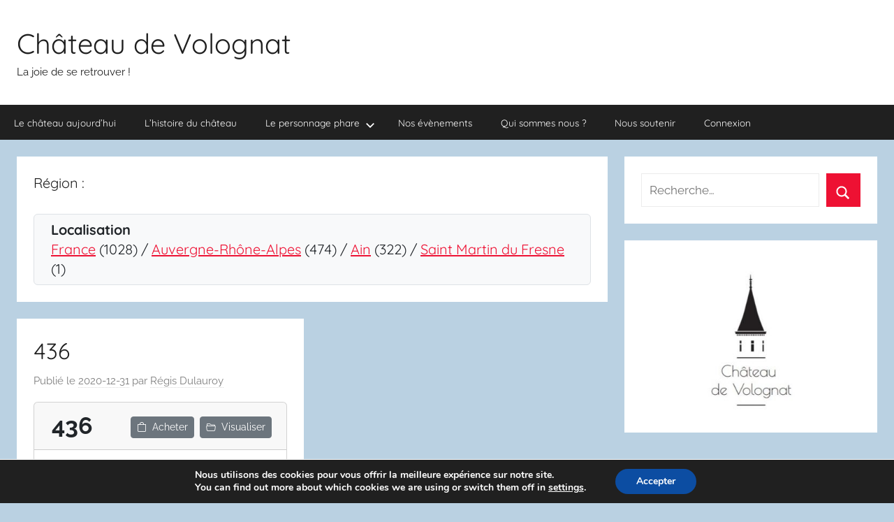

--- FILE ---
content_type: text/html; charset=UTF-8
request_url: https://www.chateaudevolognat.fr/region/saint-martin-du-fresne/
body_size: 14004
content:
<!DOCTYPE html>
<html lang="fr-FR">

<head>
<meta charset="UTF-8">
<meta name="viewport" content="width=device-width, initial-scale=1">
<link rel="profile" href="http://gmpg.org/xfn/11">

<title>Château de Volognat - Photos - Hubert Vaffier - France - Auvergne-Rhône-Alpes - Ain - Saint Martin du Fresne</title>
<meta name='robots' content='max-image-preview:large' />
	<style>img:is([sizes="auto" i], [sizes^="auto," i]) { contain-intrinsic-size: 3000px 1500px }</style>
	<meta property="og:locale" content="fr-FR" />
<meta property="geo.position" content="46.1379, 5.5642">
<meta property="og:latitude" content="46.1379">
<meta property="og:longitude" content="5.5642">
<meta name="description" content="Château de Volognat - Photos - Hubert Vaffier - France - Auvergne-Rhône-Alpes - Ain - Saint Martin du Fresne">
<meta property="og:title" content="Château de Volognat - Photos - Hubert Vaffier - France - Auvergne-Rhône-Alpes - Ain - Saint Martin du Fresne">
<meta property="og:description" content="Château de Volognat - Photos - Hubert Vaffier - France - Auvergne-Rhône-Alpes - Ain - Saint Martin du Fresne">
<meta property="og:locality" content="Saint Martin du Fresne, Ain, Auvergne-Rhône-Alpes, France">
<meta property="geo.placename" content="Saint Martin du Fresne, Ain, Auvergne-Rhône-Alpes, France">
<meta property="ICBM" content="Saint Martin du Fresne, Ain, Auvergne-Rhône-Alpes, France">
<link rel='dns-prefetch' href='//www.gstatic.com' />
<link rel='dns-prefetch' href='//cdn.jsdelivr.net' />
<link rel='dns-prefetch' href='//www.chateaudevolognat.fr' />
<link rel='dns-prefetch' href='//cdnjs.cloudflare.com' />
<link rel='dns-prefetch' href='//malsup.github.io' />
<link rel="alternate" type="application/rss+xml" title="Château de Volognat &raquo; Flux" href="https://www.chateaudevolognat.fr/feed/" />
<link rel="alternate" type="application/rss+xml" title="Château de Volognat &raquo; Flux des commentaires" href="https://www.chateaudevolognat.fr/comments/feed/" />
<link rel="alternate" type="application/rss+xml" title="Flux pour Château de Volognat &raquo; Saint Martin du Fresne Région" href="https://www.chateaudevolognat.fr/region/saint-martin-du-fresne/feed/" />
<script type="text/javascript">
/* <![CDATA[ */
window._wpemojiSettings = {"baseUrl":"https:\/\/s.w.org\/images\/core\/emoji\/16.0.1\/72x72\/","ext":".png","svgUrl":"https:\/\/s.w.org\/images\/core\/emoji\/16.0.1\/svg\/","svgExt":".svg","source":{"concatemoji":"https:\/\/www.chateaudevolognat.fr\/wp-includes\/js\/wp-emoji-release.min.js?ver=6.8.3"}};
/*! This file is auto-generated */
!function(s,n){var o,i,e;function c(e){try{var t={supportTests:e,timestamp:(new Date).valueOf()};sessionStorage.setItem(o,JSON.stringify(t))}catch(e){}}function p(e,t,n){e.clearRect(0,0,e.canvas.width,e.canvas.height),e.fillText(t,0,0);var t=new Uint32Array(e.getImageData(0,0,e.canvas.width,e.canvas.height).data),a=(e.clearRect(0,0,e.canvas.width,e.canvas.height),e.fillText(n,0,0),new Uint32Array(e.getImageData(0,0,e.canvas.width,e.canvas.height).data));return t.every(function(e,t){return e===a[t]})}function u(e,t){e.clearRect(0,0,e.canvas.width,e.canvas.height),e.fillText(t,0,0);for(var n=e.getImageData(16,16,1,1),a=0;a<n.data.length;a++)if(0!==n.data[a])return!1;return!0}function f(e,t,n,a){switch(t){case"flag":return n(e,"\ud83c\udff3\ufe0f\u200d\u26a7\ufe0f","\ud83c\udff3\ufe0f\u200b\u26a7\ufe0f")?!1:!n(e,"\ud83c\udde8\ud83c\uddf6","\ud83c\udde8\u200b\ud83c\uddf6")&&!n(e,"\ud83c\udff4\udb40\udc67\udb40\udc62\udb40\udc65\udb40\udc6e\udb40\udc67\udb40\udc7f","\ud83c\udff4\u200b\udb40\udc67\u200b\udb40\udc62\u200b\udb40\udc65\u200b\udb40\udc6e\u200b\udb40\udc67\u200b\udb40\udc7f");case"emoji":return!a(e,"\ud83e\udedf")}return!1}function g(e,t,n,a){var r="undefined"!=typeof WorkerGlobalScope&&self instanceof WorkerGlobalScope?new OffscreenCanvas(300,150):s.createElement("canvas"),o=r.getContext("2d",{willReadFrequently:!0}),i=(o.textBaseline="top",o.font="600 32px Arial",{});return e.forEach(function(e){i[e]=t(o,e,n,a)}),i}function t(e){var t=s.createElement("script");t.src=e,t.defer=!0,s.head.appendChild(t)}"undefined"!=typeof Promise&&(o="wpEmojiSettingsSupports",i=["flag","emoji"],n.supports={everything:!0,everythingExceptFlag:!0},e=new Promise(function(e){s.addEventListener("DOMContentLoaded",e,{once:!0})}),new Promise(function(t){var n=function(){try{var e=JSON.parse(sessionStorage.getItem(o));if("object"==typeof e&&"number"==typeof e.timestamp&&(new Date).valueOf()<e.timestamp+604800&&"object"==typeof e.supportTests)return e.supportTests}catch(e){}return null}();if(!n){if("undefined"!=typeof Worker&&"undefined"!=typeof OffscreenCanvas&&"undefined"!=typeof URL&&URL.createObjectURL&&"undefined"!=typeof Blob)try{var e="postMessage("+g.toString()+"("+[JSON.stringify(i),f.toString(),p.toString(),u.toString()].join(",")+"));",a=new Blob([e],{type:"text/javascript"}),r=new Worker(URL.createObjectURL(a),{name:"wpTestEmojiSupports"});return void(r.onmessage=function(e){c(n=e.data),r.terminate(),t(n)})}catch(e){}c(n=g(i,f,p,u))}t(n)}).then(function(e){for(var t in e)n.supports[t]=e[t],n.supports.everything=n.supports.everything&&n.supports[t],"flag"!==t&&(n.supports.everythingExceptFlag=n.supports.everythingExceptFlag&&n.supports[t]);n.supports.everythingExceptFlag=n.supports.everythingExceptFlag&&!n.supports.flag,n.DOMReady=!1,n.readyCallback=function(){n.DOMReady=!0}}).then(function(){return e}).then(function(){var e;n.supports.everything||(n.readyCallback(),(e=n.source||{}).concatemoji?t(e.concatemoji):e.wpemoji&&e.twemoji&&(t(e.twemoji),t(e.wpemoji)))}))}((window,document),window._wpemojiSettings);
/* ]]> */
</script>
<link rel='stylesheet' id='https://cdnjs.cloudflare.com/ajax/libs/jquery-confirm/3.3.2/jquery-confirm.min.css-css' href='https://cdnjs.cloudflare.com/ajax/libs/jquery-confirm/3.3.2/jquery-confirm.min.css?ver=6.8.3' type='text/css' media='all' />
<link rel='stylesheet' id='donovan-theme-fonts-css' href='https://www.chateaudevolognat.fr/wp-content/fonts/26469f97da7a23d339ed2960c2691894.css?ver=20201110' type='text/css' media='all' />
<style id='wp-emoji-styles-inline-css' type='text/css'>

	img.wp-smiley, img.emoji {
		display: inline !important;
		border: none !important;
		box-shadow: none !important;
		height: 1em !important;
		width: 1em !important;
		margin: 0 0.07em !important;
		vertical-align: -0.1em !important;
		background: none !important;
		padding: 0 !important;
	}
</style>
<link rel='stylesheet' id='wp-block-library-css' href='https://www.chateaudevolognat.fr/wp-includes/css/dist/block-library/style.min.css?ver=6.8.3' type='text/css' media='all' />
<style id='classic-theme-styles-inline-css' type='text/css'>
/*! This file is auto-generated */
.wp-block-button__link{color:#fff;background-color:#32373c;border-radius:9999px;box-shadow:none;text-decoration:none;padding:calc(.667em + 2px) calc(1.333em + 2px);font-size:1.125em}.wp-block-file__button{background:#32373c;color:#fff;text-decoration:none}
</style>
<link rel='stylesheet' id='create-block-gutenpride-style-css' href='https://www.chateaudevolognat.fr/wp-content/plugins/Chateau%20de%20Volognat%20FR/_blocks/my_first_block/build/style-index.css?ver=6.8.3' type='text/css' media='all' />
<style id='global-styles-inline-css' type='text/css'>
:root{--wp--preset--aspect-ratio--square: 1;--wp--preset--aspect-ratio--4-3: 4/3;--wp--preset--aspect-ratio--3-4: 3/4;--wp--preset--aspect-ratio--3-2: 3/2;--wp--preset--aspect-ratio--2-3: 2/3;--wp--preset--aspect-ratio--16-9: 16/9;--wp--preset--aspect-ratio--9-16: 9/16;--wp--preset--color--black: #000000;--wp--preset--color--cyan-bluish-gray: #abb8c3;--wp--preset--color--white: #ffffff;--wp--preset--color--pale-pink: #f78da7;--wp--preset--color--vivid-red: #cf2e2e;--wp--preset--color--luminous-vivid-orange: #ff6900;--wp--preset--color--luminous-vivid-amber: #fcb900;--wp--preset--color--light-green-cyan: #7bdcb5;--wp--preset--color--vivid-green-cyan: #00d084;--wp--preset--color--pale-cyan-blue: #8ed1fc;--wp--preset--color--vivid-cyan-blue: #0693e3;--wp--preset--color--vivid-purple: #9b51e0;--wp--preset--color--primary: #ee1133;--wp--preset--color--secondary: #d5001a;--wp--preset--color--tertiary: #bb0000;--wp--preset--color--accent: #1153ee;--wp--preset--color--highlight: #eedc11;--wp--preset--color--light-gray: #f2f2f2;--wp--preset--color--gray: #666666;--wp--preset--color--dark-gray: #202020;--wp--preset--gradient--vivid-cyan-blue-to-vivid-purple: linear-gradient(135deg,rgba(6,147,227,1) 0%,rgb(155,81,224) 100%);--wp--preset--gradient--light-green-cyan-to-vivid-green-cyan: linear-gradient(135deg,rgb(122,220,180) 0%,rgb(0,208,130) 100%);--wp--preset--gradient--luminous-vivid-amber-to-luminous-vivid-orange: linear-gradient(135deg,rgba(252,185,0,1) 0%,rgba(255,105,0,1) 100%);--wp--preset--gradient--luminous-vivid-orange-to-vivid-red: linear-gradient(135deg,rgba(255,105,0,1) 0%,rgb(207,46,46) 100%);--wp--preset--gradient--very-light-gray-to-cyan-bluish-gray: linear-gradient(135deg,rgb(238,238,238) 0%,rgb(169,184,195) 100%);--wp--preset--gradient--cool-to-warm-spectrum: linear-gradient(135deg,rgb(74,234,220) 0%,rgb(151,120,209) 20%,rgb(207,42,186) 40%,rgb(238,44,130) 60%,rgb(251,105,98) 80%,rgb(254,248,76) 100%);--wp--preset--gradient--blush-light-purple: linear-gradient(135deg,rgb(255,206,236) 0%,rgb(152,150,240) 100%);--wp--preset--gradient--blush-bordeaux: linear-gradient(135deg,rgb(254,205,165) 0%,rgb(254,45,45) 50%,rgb(107,0,62) 100%);--wp--preset--gradient--luminous-dusk: linear-gradient(135deg,rgb(255,203,112) 0%,rgb(199,81,192) 50%,rgb(65,88,208) 100%);--wp--preset--gradient--pale-ocean: linear-gradient(135deg,rgb(255,245,203) 0%,rgb(182,227,212) 50%,rgb(51,167,181) 100%);--wp--preset--gradient--electric-grass: linear-gradient(135deg,rgb(202,248,128) 0%,rgb(113,206,126) 100%);--wp--preset--gradient--midnight: linear-gradient(135deg,rgb(2,3,129) 0%,rgb(40,116,252) 100%);--wp--preset--font-size--small: 13px;--wp--preset--font-size--medium: 20px;--wp--preset--font-size--large: 36px;--wp--preset--font-size--x-large: 42px;--wp--preset--spacing--20: 0.44rem;--wp--preset--spacing--30: 0.67rem;--wp--preset--spacing--40: 1rem;--wp--preset--spacing--50: 1.5rem;--wp--preset--spacing--60: 2.25rem;--wp--preset--spacing--70: 3.38rem;--wp--preset--spacing--80: 5.06rem;--wp--preset--shadow--natural: 6px 6px 9px rgba(0, 0, 0, 0.2);--wp--preset--shadow--deep: 12px 12px 50px rgba(0, 0, 0, 0.4);--wp--preset--shadow--sharp: 6px 6px 0px rgba(0, 0, 0, 0.2);--wp--preset--shadow--outlined: 6px 6px 0px -3px rgba(255, 255, 255, 1), 6px 6px rgba(0, 0, 0, 1);--wp--preset--shadow--crisp: 6px 6px 0px rgba(0, 0, 0, 1);}:where(.is-layout-flex){gap: 0.5em;}:where(.is-layout-grid){gap: 0.5em;}body .is-layout-flex{display: flex;}.is-layout-flex{flex-wrap: wrap;align-items: center;}.is-layout-flex > :is(*, div){margin: 0;}body .is-layout-grid{display: grid;}.is-layout-grid > :is(*, div){margin: 0;}:where(.wp-block-columns.is-layout-flex){gap: 2em;}:where(.wp-block-columns.is-layout-grid){gap: 2em;}:where(.wp-block-post-template.is-layout-flex){gap: 1.25em;}:where(.wp-block-post-template.is-layout-grid){gap: 1.25em;}.has-black-color{color: var(--wp--preset--color--black) !important;}.has-cyan-bluish-gray-color{color: var(--wp--preset--color--cyan-bluish-gray) !important;}.has-white-color{color: var(--wp--preset--color--white) !important;}.has-pale-pink-color{color: var(--wp--preset--color--pale-pink) !important;}.has-vivid-red-color{color: var(--wp--preset--color--vivid-red) !important;}.has-luminous-vivid-orange-color{color: var(--wp--preset--color--luminous-vivid-orange) !important;}.has-luminous-vivid-amber-color{color: var(--wp--preset--color--luminous-vivid-amber) !important;}.has-light-green-cyan-color{color: var(--wp--preset--color--light-green-cyan) !important;}.has-vivid-green-cyan-color{color: var(--wp--preset--color--vivid-green-cyan) !important;}.has-pale-cyan-blue-color{color: var(--wp--preset--color--pale-cyan-blue) !important;}.has-vivid-cyan-blue-color{color: var(--wp--preset--color--vivid-cyan-blue) !important;}.has-vivid-purple-color{color: var(--wp--preset--color--vivid-purple) !important;}.has-black-background-color{background-color: var(--wp--preset--color--black) !important;}.has-cyan-bluish-gray-background-color{background-color: var(--wp--preset--color--cyan-bluish-gray) !important;}.has-white-background-color{background-color: var(--wp--preset--color--white) !important;}.has-pale-pink-background-color{background-color: var(--wp--preset--color--pale-pink) !important;}.has-vivid-red-background-color{background-color: var(--wp--preset--color--vivid-red) !important;}.has-luminous-vivid-orange-background-color{background-color: var(--wp--preset--color--luminous-vivid-orange) !important;}.has-luminous-vivid-amber-background-color{background-color: var(--wp--preset--color--luminous-vivid-amber) !important;}.has-light-green-cyan-background-color{background-color: var(--wp--preset--color--light-green-cyan) !important;}.has-vivid-green-cyan-background-color{background-color: var(--wp--preset--color--vivid-green-cyan) !important;}.has-pale-cyan-blue-background-color{background-color: var(--wp--preset--color--pale-cyan-blue) !important;}.has-vivid-cyan-blue-background-color{background-color: var(--wp--preset--color--vivid-cyan-blue) !important;}.has-vivid-purple-background-color{background-color: var(--wp--preset--color--vivid-purple) !important;}.has-black-border-color{border-color: var(--wp--preset--color--black) !important;}.has-cyan-bluish-gray-border-color{border-color: var(--wp--preset--color--cyan-bluish-gray) !important;}.has-white-border-color{border-color: var(--wp--preset--color--white) !important;}.has-pale-pink-border-color{border-color: var(--wp--preset--color--pale-pink) !important;}.has-vivid-red-border-color{border-color: var(--wp--preset--color--vivid-red) !important;}.has-luminous-vivid-orange-border-color{border-color: var(--wp--preset--color--luminous-vivid-orange) !important;}.has-luminous-vivid-amber-border-color{border-color: var(--wp--preset--color--luminous-vivid-amber) !important;}.has-light-green-cyan-border-color{border-color: var(--wp--preset--color--light-green-cyan) !important;}.has-vivid-green-cyan-border-color{border-color: var(--wp--preset--color--vivid-green-cyan) !important;}.has-pale-cyan-blue-border-color{border-color: var(--wp--preset--color--pale-cyan-blue) !important;}.has-vivid-cyan-blue-border-color{border-color: var(--wp--preset--color--vivid-cyan-blue) !important;}.has-vivid-purple-border-color{border-color: var(--wp--preset--color--vivid-purple) !important;}.has-vivid-cyan-blue-to-vivid-purple-gradient-background{background: var(--wp--preset--gradient--vivid-cyan-blue-to-vivid-purple) !important;}.has-light-green-cyan-to-vivid-green-cyan-gradient-background{background: var(--wp--preset--gradient--light-green-cyan-to-vivid-green-cyan) !important;}.has-luminous-vivid-amber-to-luminous-vivid-orange-gradient-background{background: var(--wp--preset--gradient--luminous-vivid-amber-to-luminous-vivid-orange) !important;}.has-luminous-vivid-orange-to-vivid-red-gradient-background{background: var(--wp--preset--gradient--luminous-vivid-orange-to-vivid-red) !important;}.has-very-light-gray-to-cyan-bluish-gray-gradient-background{background: var(--wp--preset--gradient--very-light-gray-to-cyan-bluish-gray) !important;}.has-cool-to-warm-spectrum-gradient-background{background: var(--wp--preset--gradient--cool-to-warm-spectrum) !important;}.has-blush-light-purple-gradient-background{background: var(--wp--preset--gradient--blush-light-purple) !important;}.has-blush-bordeaux-gradient-background{background: var(--wp--preset--gradient--blush-bordeaux) !important;}.has-luminous-dusk-gradient-background{background: var(--wp--preset--gradient--luminous-dusk) !important;}.has-pale-ocean-gradient-background{background: var(--wp--preset--gradient--pale-ocean) !important;}.has-electric-grass-gradient-background{background: var(--wp--preset--gradient--electric-grass) !important;}.has-midnight-gradient-background{background: var(--wp--preset--gradient--midnight) !important;}.has-small-font-size{font-size: var(--wp--preset--font-size--small) !important;}.has-medium-font-size{font-size: var(--wp--preset--font-size--medium) !important;}.has-large-font-size{font-size: var(--wp--preset--font-size--large) !important;}.has-x-large-font-size{font-size: var(--wp--preset--font-size--x-large) !important;}
:where(.wp-block-post-template.is-layout-flex){gap: 1.25em;}:where(.wp-block-post-template.is-layout-grid){gap: 1.25em;}
:where(.wp-block-columns.is-layout-flex){gap: 2em;}:where(.wp-block-columns.is-layout-grid){gap: 2em;}
:root :where(.wp-block-pullquote){font-size: 1.5em;line-height: 1.6;}
</style>
<link rel='stylesheet' id='jmtg-bootstrap-style-css' href='https://cdn.jsdelivr.net/npm/bootstrap@5.3.2/dist/css/bootstrap.min.css?ver=6.8.3' type='text/css' media='all' />
<link rel='stylesheet' id='jmtg-jquery-confirm-style-css' href='https://cdnjs.cloudflare.com/ajax/libs/jquery-confirm/3.3.2/jquery-confirm.min.css?ver=6.8.3' type='text/css' media='all' />
<link rel='stylesheet' id='jmtg-bootstrap-icons-style-css' href='https://cdn.jsdelivr.net/npm/bootstrap-icons@1.11.2/font/bootstrap-icons.min.css?ver=6.8.3' type='text/css' media='all' />
<link rel='stylesheet' id='if-menu-site-css-css' href='https://www.chateaudevolognat.fr/wp-content/plugins/if-menu/assets/if-menu-site.css?ver=6.8.3' type='text/css' media='all' />
<link rel='stylesheet' id='donovan-stylesheet-css' href='https://www.chateaudevolognat.fr/wp-content/themes/donovan/style.css?ver=1.9.1' type='text/css' media='all' />
<style id='donovan-stylesheet-inline-css' type='text/css'>
.single-post .site-main .post-navigation { position: absolute; clip: rect(1px, 1px, 1px, 1px); width: 1px; height: 1px; overflow: hidden; }
</style>
<link rel='stylesheet' id='slb_core-css' href='https://www.chateaudevolognat.fr/wp-content/plugins/simple-lightbox/client/css/app.css?ver=2.9.4' type='text/css' media='all' />
<link rel='stylesheet' id='cf-front-css' href='https://www.chateaudevolognat.fr/wp-content/plugins/caldera-forms/assets/build/css/caldera-forms-front.min.css?ver=1.9.7' type='text/css' media='all' />
<link rel='stylesheet' id='moove_gdpr_frontend-css' href='https://www.chateaudevolognat.fr/wp-content/plugins/gdpr-cookie-compliance/dist/styles/gdpr-main.css?ver=5.0.9' type='text/css' media='all' />
<style id='moove_gdpr_frontend-inline-css' type='text/css'>
#moove_gdpr_cookie_modal,#moove_gdpr_cookie_info_bar,.gdpr_cookie_settings_shortcode_content{font-family:&#039;Nunito&#039;,sans-serif}#moove_gdpr_save_popup_settings_button{background-color:#373737;color:#fff}#moove_gdpr_save_popup_settings_button:hover{background-color:#000}#moove_gdpr_cookie_info_bar .moove-gdpr-info-bar-container .moove-gdpr-info-bar-content a.mgbutton,#moove_gdpr_cookie_info_bar .moove-gdpr-info-bar-container .moove-gdpr-info-bar-content button.mgbutton{background-color:#0C4DA2}#moove_gdpr_cookie_modal .moove-gdpr-modal-content .moove-gdpr-modal-footer-content .moove-gdpr-button-holder a.mgbutton,#moove_gdpr_cookie_modal .moove-gdpr-modal-content .moove-gdpr-modal-footer-content .moove-gdpr-button-holder button.mgbutton,.gdpr_cookie_settings_shortcode_content .gdpr-shr-button.button-green{background-color:#0C4DA2;border-color:#0C4DA2}#moove_gdpr_cookie_modal .moove-gdpr-modal-content .moove-gdpr-modal-footer-content .moove-gdpr-button-holder a.mgbutton:hover,#moove_gdpr_cookie_modal .moove-gdpr-modal-content .moove-gdpr-modal-footer-content .moove-gdpr-button-holder button.mgbutton:hover,.gdpr_cookie_settings_shortcode_content .gdpr-shr-button.button-green:hover{background-color:#fff;color:#0C4DA2}#moove_gdpr_cookie_modal .moove-gdpr-modal-content .moove-gdpr-modal-close i,#moove_gdpr_cookie_modal .moove-gdpr-modal-content .moove-gdpr-modal-close span.gdpr-icon{background-color:#0C4DA2;border:1px solid #0C4DA2}#moove_gdpr_cookie_info_bar span.moove-gdpr-infobar-allow-all.focus-g,#moove_gdpr_cookie_info_bar span.moove-gdpr-infobar-allow-all:focus,#moove_gdpr_cookie_info_bar button.moove-gdpr-infobar-allow-all.focus-g,#moove_gdpr_cookie_info_bar button.moove-gdpr-infobar-allow-all:focus,#moove_gdpr_cookie_info_bar span.moove-gdpr-infobar-reject-btn.focus-g,#moove_gdpr_cookie_info_bar span.moove-gdpr-infobar-reject-btn:focus,#moove_gdpr_cookie_info_bar button.moove-gdpr-infobar-reject-btn.focus-g,#moove_gdpr_cookie_info_bar button.moove-gdpr-infobar-reject-btn:focus,#moove_gdpr_cookie_info_bar span.change-settings-button.focus-g,#moove_gdpr_cookie_info_bar span.change-settings-button:focus,#moove_gdpr_cookie_info_bar button.change-settings-button.focus-g,#moove_gdpr_cookie_info_bar button.change-settings-button:focus{-webkit-box-shadow:0 0 1px 3px #0C4DA2;-moz-box-shadow:0 0 1px 3px #0C4DA2;box-shadow:0 0 1px 3px #0C4DA2}#moove_gdpr_cookie_modal .moove-gdpr-modal-content .moove-gdpr-modal-close i:hover,#moove_gdpr_cookie_modal .moove-gdpr-modal-content .moove-gdpr-modal-close span.gdpr-icon:hover,#moove_gdpr_cookie_info_bar span[data-href]>u.change-settings-button{color:#0C4DA2}#moove_gdpr_cookie_modal .moove-gdpr-modal-content .moove-gdpr-modal-left-content #moove-gdpr-menu li.menu-item-selected a span.gdpr-icon,#moove_gdpr_cookie_modal .moove-gdpr-modal-content .moove-gdpr-modal-left-content #moove-gdpr-menu li.menu-item-selected button span.gdpr-icon{color:inherit}#moove_gdpr_cookie_modal .moove-gdpr-modal-content .moove-gdpr-modal-left-content #moove-gdpr-menu li a span.gdpr-icon,#moove_gdpr_cookie_modal .moove-gdpr-modal-content .moove-gdpr-modal-left-content #moove-gdpr-menu li button span.gdpr-icon{color:inherit}#moove_gdpr_cookie_modal .gdpr-acc-link{line-height:0;font-size:0;color:transparent;position:absolute}#moove_gdpr_cookie_modal .moove-gdpr-modal-content .moove-gdpr-modal-close:hover i,#moove_gdpr_cookie_modal .moove-gdpr-modal-content .moove-gdpr-modal-left-content #moove-gdpr-menu li a,#moove_gdpr_cookie_modal .moove-gdpr-modal-content .moove-gdpr-modal-left-content #moove-gdpr-menu li button,#moove_gdpr_cookie_modal .moove-gdpr-modal-content .moove-gdpr-modal-left-content #moove-gdpr-menu li button i,#moove_gdpr_cookie_modal .moove-gdpr-modal-content .moove-gdpr-modal-left-content #moove-gdpr-menu li a i,#moove_gdpr_cookie_modal .moove-gdpr-modal-content .moove-gdpr-tab-main .moove-gdpr-tab-main-content a:hover,#moove_gdpr_cookie_info_bar.moove-gdpr-dark-scheme .moove-gdpr-info-bar-container .moove-gdpr-info-bar-content a.mgbutton:hover,#moove_gdpr_cookie_info_bar.moove-gdpr-dark-scheme .moove-gdpr-info-bar-container .moove-gdpr-info-bar-content button.mgbutton:hover,#moove_gdpr_cookie_info_bar.moove-gdpr-dark-scheme .moove-gdpr-info-bar-container .moove-gdpr-info-bar-content a:hover,#moove_gdpr_cookie_info_bar.moove-gdpr-dark-scheme .moove-gdpr-info-bar-container .moove-gdpr-info-bar-content button:hover,#moove_gdpr_cookie_info_bar.moove-gdpr-dark-scheme .moove-gdpr-info-bar-container .moove-gdpr-info-bar-content span.change-settings-button:hover,#moove_gdpr_cookie_info_bar.moove-gdpr-dark-scheme .moove-gdpr-info-bar-container .moove-gdpr-info-bar-content button.change-settings-button:hover,#moove_gdpr_cookie_info_bar.moove-gdpr-dark-scheme .moove-gdpr-info-bar-container .moove-gdpr-info-bar-content u.change-settings-button:hover,#moove_gdpr_cookie_info_bar span[data-href]>u.change-settings-button,#moove_gdpr_cookie_info_bar.moove-gdpr-dark-scheme .moove-gdpr-info-bar-container .moove-gdpr-info-bar-content a.mgbutton.focus-g,#moove_gdpr_cookie_info_bar.moove-gdpr-dark-scheme .moove-gdpr-info-bar-container .moove-gdpr-info-bar-content button.mgbutton.focus-g,#moove_gdpr_cookie_info_bar.moove-gdpr-dark-scheme .moove-gdpr-info-bar-container .moove-gdpr-info-bar-content a.focus-g,#moove_gdpr_cookie_info_bar.moove-gdpr-dark-scheme .moove-gdpr-info-bar-container .moove-gdpr-info-bar-content button.focus-g,#moove_gdpr_cookie_info_bar.moove-gdpr-dark-scheme .moove-gdpr-info-bar-container .moove-gdpr-info-bar-content a.mgbutton:focus,#moove_gdpr_cookie_info_bar.moove-gdpr-dark-scheme .moove-gdpr-info-bar-container .moove-gdpr-info-bar-content button.mgbutton:focus,#moove_gdpr_cookie_info_bar.moove-gdpr-dark-scheme .moove-gdpr-info-bar-container .moove-gdpr-info-bar-content a:focus,#moove_gdpr_cookie_info_bar.moove-gdpr-dark-scheme .moove-gdpr-info-bar-container .moove-gdpr-info-bar-content button:focus,#moove_gdpr_cookie_info_bar.moove-gdpr-dark-scheme .moove-gdpr-info-bar-container .moove-gdpr-info-bar-content span.change-settings-button.focus-g,span.change-settings-button:focus,button.change-settings-button.focus-g,button.change-settings-button:focus,#moove_gdpr_cookie_info_bar.moove-gdpr-dark-scheme .moove-gdpr-info-bar-container .moove-gdpr-info-bar-content u.change-settings-button.focus-g,#moove_gdpr_cookie_info_bar.moove-gdpr-dark-scheme .moove-gdpr-info-bar-container .moove-gdpr-info-bar-content u.change-settings-button:focus{color:#0C4DA2}#moove_gdpr_cookie_modal .moove-gdpr-branding.focus-g span,#moove_gdpr_cookie_modal .moove-gdpr-modal-content .moove-gdpr-tab-main a.focus-g,#moove_gdpr_cookie_modal .moove-gdpr-modal-content .moove-gdpr-tab-main .gdpr-cd-details-toggle.focus-g{color:#0C4DA2}#moove_gdpr_cookie_modal.gdpr_lightbox-hide{display:none}
</style>
<!--n2css--><!--n2js--><script type="text/javascript" src="https://www.gstatic.com/charts/loader.js?ver=6.8.3" id="google-charts-js"></script>
<script type="text/javascript" src="https://cdn.jsdelivr.net/npm/fullcalendar@6.1.9/index.global.min.js?ver=6.8.3" id="jmtg-full-calendar-js"></script>
<script type="text/javascript" src="https://www.chateaudevolognat.fr/wp-includes/js/jquery/jquery.min.js?ver=3.7.1" id="jquery-core-js"></script>
<script type="text/javascript" src="https://www.chateaudevolognat.fr/wp-includes/js/jquery/jquery-migrate.min.js?ver=3.4.1" id="jquery-migrate-js"></script>
<script type="text/javascript" id="modify_option-js-extra">
/* <![CDATA[ */
var myAjax = {"ajaxurl":"https:\/\/www.chateaudevolognat.fr\/wp-admin\/admin-ajax.php"};
var myAjax = {"ajaxurl":"https:\/\/www.chateaudevolognat.fr\/wp-admin\/admin-ajax.php"};
/* ]]> */
</script>
<script type="text/javascript" src="https://www.chateaudevolognat.fr/wp-content/mu-plugins/jmtg_wordpress_helpers/_ajax/modify_option/_javascript/javascript.js?ver=6.8.3" id="modify_option-js"></script>
<script type="text/javascript" id="basket_remove_product-js-extra">
/* <![CDATA[ */
var myAjax = {"ajaxurl":"https:\/\/www.chateaudevolognat.fr\/wp-admin\/admin-ajax.php"};
/* ]]> */
</script>
<script type="text/javascript" src="https://www.chateaudevolognat.fr/wp-content/plugins/Chateau%20de%20Volognat%20FR/_ajax/basket_remove_product/_javascript/javascript.js?ver=6.8.3" id="basket_remove_product-js"></script>
<script type="text/javascript" id="basket_add_product-js-extra">
/* <![CDATA[ */
var myAjax = {"ajaxurl":"https:\/\/www.chateaudevolognat.fr\/wp-admin\/admin-ajax.php"};
/* ]]> */
</script>
<script type="text/javascript" src="https://www.chateaudevolognat.fr/wp-content/plugins/Chateau%20de%20Volognat%20FR/_ajax/basket_add_product/_javascript/javascript.js?ver=6.8.3" id="basket_add_product-js"></script>
<script type="text/javascript" id="basket_confirm_commande_preview-js-extra">
/* <![CDATA[ */
var myAjax = {"ajaxurl":"https:\/\/www.chateaudevolognat.fr\/wp-admin\/admin-ajax.php"};
/* ]]> */
</script>
<script type="text/javascript" src="https://www.chateaudevolognat.fr/wp-content/plugins/Chateau%20de%20Volognat%20FR/_ajax/basket_confirm_commande_preview/_javascript/javascript.js?ver=6.8.3" id="basket_confirm_commande_preview-js"></script>
<script type="text/javascript" id="basket_delete-js-extra">
/* <![CDATA[ */
var myAjax = {"ajaxurl":"https:\/\/www.chateaudevolognat.fr\/wp-admin\/admin-ajax.php"};
/* ]]> */
</script>
<script type="text/javascript" src="https://www.chateaudevolognat.fr/wp-content/plugins/Chateau%20de%20Volognat%20FR/_ajax/basket_delete/_javascript/javascript.js?ver=6.8.3" id="basket_delete-js"></script>
<script type="text/javascript" id="modify_term-js-extra">
/* <![CDATA[ */
var myAjax = {"ajaxurl":"https:\/\/www.chateaudevolognat.fr\/wp-admin\/admin-ajax.php"};
/* ]]> */
</script>
<script type="text/javascript" src="https://www.chateaudevolognat.fr/wp-content/plugins/Chateau%20de%20Volognat%20FR/_ajax/modify_term/_javascript/javascript.js?ver=6.8.3" id="modify_term-js"></script>
<script type="text/javascript" id="modify_field-js-extra">
/* <![CDATA[ */
var myAjax = {"ajaxurl":"https:\/\/www.chateaudevolognat.fr\/wp-admin\/admin-ajax.php"};
/* ]]> */
</script>
<script type="text/javascript" src="https://www.chateaudevolognat.fr/wp-content/plugins/Chateau%20de%20Volognat%20FR/_ajax/modify_field/_javascript/javascript.js?ver=6.8.3" id="modify_field-js"></script>
<script type="text/javascript" id="basket_confirm_order_continue-js-extra">
/* <![CDATA[ */
var myAjax = {"ajaxurl":"https:\/\/www.chateaudevolognat.fr\/wp-admin\/admin-ajax.php"};
/* ]]> */
</script>
<script type="text/javascript" src="https://www.chateaudevolognat.fr/wp-content/plugins/Chateau%20de%20Volognat%20FR/_ajax/basket_confirm_order_continue/_javascript/javascript.js?ver=6.8.3" id="basket_confirm_order_continue-js"></script>
<script type="text/javascript" id="basket_confirm_order_delete-js-extra">
/* <![CDATA[ */
var myAjax = {"ajaxurl":"https:\/\/www.chateaudevolognat.fr\/wp-admin\/admin-ajax.php"};
/* ]]> */
</script>
<script type="text/javascript" src="https://www.chateaudevolognat.fr/wp-content/plugins/Chateau%20de%20Volognat%20FR/_ajax/basket_confirm_order_delete/_javascript/javascript.js?ver=6.8.3" id="basket_confirm_order_delete-js"></script>
<script type="text/javascript" id="basket_confirm_order_confirm-js-extra">
/* <![CDATA[ */
var myAjax = {"ajaxurl":"https:\/\/www.chateaudevolognat.fr\/wp-admin\/admin-ajax.php"};
/* ]]> */
</script>
<script type="text/javascript" src="https://www.chateaudevolognat.fr/wp-content/plugins/Chateau%20de%20Volognat%20FR/_ajax/basket_confirm_order_confirm/_javascript/javascript.js?ver=6.8.3" id="basket_confirm_order_confirm-js"></script>
<script type="text/javascript" id="button_term_link-js-extra">
/* <![CDATA[ */
var myAjax = {"ajaxurl":"https:\/\/www.chateaudevolognat.fr\/wp-admin\/admin-ajax.php"};
/* ]]> */
</script>
<script type="text/javascript" src="https://www.chateaudevolognat.fr/wp-content/plugins/Chateau%20de%20Volognat%20FR/_ajax/button_term_link/_javascript/javascript.js?ver=6.8.3" id="button_term_link-js"></script>
<script type="text/javascript" id="post_meta_update-js-extra">
/* <![CDATA[ */
var myAjax = {"ajaxurl":"https:\/\/www.chateaudevolognat.fr\/wp-admin\/admin-ajax.php"};
/* ]]> */
</script>
<script type="text/javascript" src="https://www.chateaudevolognat.fr/wp-content/plugins/Chateau%20de%20Volognat%20FR/_ajax/post_meta_update/_javascript/javascript.js?ver=6.8.3" id="post_meta_update-js"></script>
<script type="text/javascript" src="https://cdnjs.cloudflare.com/ajax/libs/jquery-confirm/3.3.2/jquery-confirm.min.js?ver=6.8.3" id="https://cdnjs.cloudflare.com/ajax/libs/jquery-confirm/3.3.2/jquery-confirm.min.js-js"></script>
<script type="text/javascript" src="https://www.chateaudevolognat.fr/wp-content/plugins/cdv_javascript/_javascript/javascript.action.cdv_cal_sejour.delete.js?ver=6.8.3" id="javascript.action.cdv_cal_sejour.delete-js"></script>
<script type="text/javascript" src="https://www.chateaudevolognat.fr/wp-content/plugins/cdv_javascript/_javascript/javascript.action.cdv_calendar.day.click.js?ver=6.8.3" id="javascript.action.cdv_calendar.day.click-js"></script>
<script type="text/javascript" src="https://www.chateaudevolognat.fr/wp-content/plugins/cdv_javascript/_javascript/javascript.action.cdv_calendar.sejour.click.js?ver=6.8.3" id="javascript.action.cdv_calendar.sejour.click-js"></script>
<script type="text/javascript" src="https://www.chateaudevolognat.fr/wp-content/plugins/cdv_javascript/_javascript/javascript.action.cdv_calendar.evenement.click.js?ver=6.8.3" id="javascript.action.cdv_calendar.evenement.click-js"></script>
<script type="text/javascript" src="https://www.chateaudevolognat.fr/wp-content/plugins/cdv_javascript/_javascript/javascript.action.confirm.js?ver=6.8.3" id="javascript.action.confirm-js"></script>
<script type="text/javascript" src="https://www.chateaudevolognat.fr/wp-content/plugins/cdv_javascript/_javascript/javascript.action.cdv_cal_sejour.personne.add.js?ver=6.8.3" id="javascript.action.cdv_cal_sejour.personne.add-js"></script>
<script type="text/javascript" src="https://www.chateaudevolognat.fr/wp-content/plugins/cdv_javascript/_javascript/javascript.action.cdv_basket_item.update.js?ver=6.8.3" id="javascript.action.cdv_basket_item.update-js"></script>
<script type="text/javascript" src="https://www.chateaudevolognat.fr/wp-content/plugins/cdv_javascript/_javascript/javascript.action.cdv_calendar.month.next.js?ver=6.8.3" id="javascript.action.cdv_calendar.month.next-js"></script>
<script type="text/javascript" src="https://www.chateaudevolognat.fr/wp-content/plugins/cdv_javascript/_javascript/javascript.action.cdv_basket.cdv_basket_item.delete.js?ver=6.8.3" id="javascript.action.cdv_basket.cdv_basket_item.delete-js"></script>
<script type="text/javascript" src="https://www.chateaudevolognat.fr/wp-content/plugins/cdv_javascript/_javascript/javascript.action.cdv_basket.checkout.payment.method.js?ver=6.8.3" id="javascript.action.cdv_basket.checkout.payment.method-js"></script>
<script type="text/javascript" src="https://www.chateaudevolognat.fr/wp-content/plugins/cdv_javascript/_javascript/javascript.postmeta.update.js?ver=6.8.3" id="javascript.postmeta.update-js"></script>
<script type="text/javascript" src="https://www.chateaudevolognat.fr/wp-content/plugins/cdv_javascript/_javascript/javascript.cdv_cal_journee.postmeta.update.js?ver=6.8.3" id="javascript.cdv_cal_journee.postmeta.update-js"></script>
<script type="text/javascript" src="https://www.chateaudevolognat.fr/wp-content/plugins/cdv_javascript/_javascript/javascript.action.cdv_sejour_confirm.js?ver=6.8.3" id="javascript.action.cdv_sejour_confirm-js"></script>
<script type="text/javascript" src="https://www.chateaudevolognat.fr/wp-content/plugins/cdv_javascript/_javascript/javascript.post.update.js?ver=6.8.3" id="javascript.post.update-js"></script>
<script type="text/javascript" src="https://www.chateaudevolognat.fr/wp-content/plugins/cdv_javascript/_javascript/javascript.term.update.js?ver=6.8.3" id="javascript.term.update-js"></script>
<script type="text/javascript" src="https://www.chateaudevolognat.fr/wp-content/plugins/cdv_javascript/_javascript/javascript.action.cdv_cal_sejour.cdv_personne.add.js?ver=6.8.3" id="javascript.action.cdv_cal_sejour.cdv_personne.add-js"></script>
<script type="text/javascript" src="https://www.chateaudevolognat.fr/wp-content/plugins/cdv_javascript/_javascript/javascript.action.cdv_personne.cdv_user.add.js?ver=6.8.3" id="javascript.action.cdv_personne.cdv_user.add-js"></script>
<script type="text/javascript" src="https://www.chateaudevolognat.fr/wp-content/plugins/cdv_javascript/_javascript/javascript.action.cdv_cal_sejour.cancel.js?ver=6.8.3" id="javascript.action.cdv_cal_sejour.cancel-js"></script>
<script type="text/javascript" src="https://www.chateaudevolognat.fr/wp-content/plugins/cdv_javascript/_javascript/javascript.action.cdv_personne.delete.js?ver=6.8.3" id="javascript.action.cdv_personne.delete-js"></script>
<script type="text/javascript" src="https://www.chateaudevolognat.fr/wp-content/plugins/cdv_javascript/_javascript/javascript.action.cdv_basket.delete.js?ver=6.8.3" id="javascript.action.cdv_basket.delete-js"></script>
<script type="text/javascript" src="https://www.chateaudevolognat.fr/wp-content/plugins/cdv_javascript/_javascript/javascript.action.cdv_basket.profile.create.captcha.js?ver=6.8.3" id="javascript.action.cdv_basket.profile.create.captcha-js"></script>
<script type="text/javascript" src="https://www.chateaudevolognat.fr/wp-content/plugins/cdv_javascript/_javascript/javascript.action.cdv_cal_journee.delete.js?ver=6.8.3" id="javascript.action.cdv_cal_journee.delete-js"></script>
<script type="text/javascript" src="https://www.chateaudevolognat.fr/wp-content/plugins/cdv_javascript/_javascript/javascript.google-charts.taux-d-occupation.js?ver=6.8.3" id="javascript.google-charts.taux-d-occupation-js"></script>
<script type="text/javascript" src="https://www.chateaudevolognat.fr/wp-content/plugins/cdv_javascript/_javascript/javascript.action.cdv_calendar.confirmChangeMonth.js?ver=6.8.3" id="javascript.action.cdv_calendar.confirmChangeMonth-js"></script>
<script type="text/javascript" src="https://www.chateaudevolognat.fr/wp-content/plugins/cdv_javascript/_javascript/javascript.action.cdv_cal_sejour.add.js?ver=6.8.3" id="javascript.action.cdv_cal_sejour.add-js"></script>
<script type="text/javascript" src="https://www.chateaudevolognat.fr/wp-content/plugins/cdv_javascript/_javascript/javascript.button.confirmation.messages.js?ver=6.8.3" id="javascript.button.confirmation.messages-js"></script>
<script type="text/javascript" src="https://www.chateaudevolognat.fr/wp-content/plugins/cdv_javascript/_javascript/javascript.filter.cdv_cal_sejour.list.filterby.js?ver=6.8.3" id="javascript.filter.cdv_cal_sejour.list.filterby-js"></script>
<script type="text/javascript" src="https://www.chateaudevolognat.fr/wp-content/plugins/cdv_javascript/_javascript/javascript.action.cdv_sejour.dates.edit.js?ver=6.8.3" id="javascript.action.cdv_sejour.dates.edit-js"></script>
<script type="text/javascript" src="https://www.chateaudevolognat.fr/wp-content/plugins/cdv_javascript/_javascript/javascript.action.data_validation.date_start-date_end.js?ver=6.8.3" id="javascript.action.data_validation.date_start-date_end-js"></script>
<script type="text/javascript" src="https://www.chateaudevolognat.fr/wp-content/plugins/cdv_javascript/_javascript/javascript.action.cdv_sejour.show_invitees.js?ver=6.8.3" id="javascript.action.cdv_sejour.show_invitees-js"></script>
<script type="text/javascript" src="https://cdnjs.cloudflare.com/ajax/libs/vis/4.21.0/vis.min.js" id="vis-js-js"></script>
<script type="text/javascript" src="https://malsup.github.io/jquery.blockUI.js" id="jquery.blockUI-js"></script>
<script type="text/javascript" src="https://cdn.jsdelivr.net/npm/@popperjs/core@2.11.8/dist/umd/popper.min.js" id="popper-js"></script>
<script type='text/javascript' src='https://cdn.jsdelivr.net/npm/bootstrap@5.3.2/dist/js/bootstrap.bundle.min.js?ver=6.8.3' id='jmtg-bootstrap-script' 'integrity='sha384-ka7Sk0Gln4gmtz2MlQnikT1wXgYsOg+OMhuP+IlRH9sENBO0LRn5q+8nbTov4+1p' crossorigin='anonymous'></script>
<script type="text/javascript" src="https://cdnjs.cloudflare.com/ajax/libs/jquery-confirm/3.3.2/jquery-confirm.min.js?ver=6.8.3" id="jmtg-jquery-confirm-script-js"></script>
<script type="text/javascript" src="https://www.chateaudevolognat.fr/wp-content/themes/donovan/assets/js/svgxuse.min.js?ver=1.2.6" id="svgxuse-js"></script>
<link rel="EditURI" type="application/rsd+xml" title="RSD" href="https://www.chateaudevolognat.fr/xmlrpc.php?rsd" />
<meta name="generator" content="WordPress 6.8.3" />
<link href='https://www.chateaudevolognat.fr/wp-content/plugins/Chateau de Volognat FR/_actions/../_styles/styles.css' rel='stylesheet' type='text/css'><link href='https://www.chateaudevolognat.fr/wp-content/plugins/Chateau de Volognat FR/_actions/../_styles/styles.sejour.css' rel='stylesheet' type='text/css'><link href='https://www.chateaudevolognat.fr/wp-content/plugins/Chateau de Volognat FR/_actions/../_styles/styles.jour_de_sejour.css' rel='stylesheet' type='text/css'>
		<!-- GA Google Analytics @ https://m0n.co/ga -->
		<script>
			(function(i,s,o,g,r,a,m){i['GoogleAnalyticsObject']=r;i[r]=i[r]||function(){
			(i[r].q=i[r].q||[]).push(arguments)},i[r].l=1*new Date();a=s.createElement(o),
			m=s.getElementsByTagName(o)[0];a.async=1;a.src=g;m.parentNode.insertBefore(a,m)
			})(window,document,'script','https://www.google-analytics.com/analytics.js','ga');
			ga('create', 'UA-158268059-1', 'auto');
			ga('send', 'pageview');
		</script>

	<style type="text/css" id="custom-background-css">
body.custom-background { background-color: #bad1e2; }
</style>
	<link rel="icon" href="https://www.chateaudevolognat.fr/wp-content/uploads/2019/11/cropped-logos-volognat-1-32x32.jpg" sizes="32x32" />
<link rel="icon" href="https://www.chateaudevolognat.fr/wp-content/uploads/2019/11/cropped-logos-volognat-1-192x192.jpg" sizes="192x192" />
<link rel="apple-touch-icon" href="https://www.chateaudevolognat.fr/wp-content/uploads/2019/11/cropped-logos-volognat-1-180x180.jpg" />
<meta name="msapplication-TileImage" content="https://www.chateaudevolognat.fr/wp-content/uploads/2019/11/cropped-logos-volognat-1-270x270.jpg" />
		<style type="text/css" id="wp-custom-css">
			a.photo,
a.photo:link,
a.photo:visited {
	font-weight: normal;
	font-size: 10px;
	color: #000000;
}

a.btn {
	text-decoration: none;
	color: #FFF;
}		</style>
		</head>

<body class="archive tax-region term-saint-martin-du-fresne term-694 custom-background wp-embed-responsive wp-theme-donovan blog-grid-layout date-hidden author-hidden categories-hidden tags-hidden post-thumbnails-hidden hfeed">

	<div id="page" class="site">
		<a class="skip-link screen-reader-text" href="#content">Aller au contenu</a>

		
		
		<header id="masthead" class="site-header clearfix" role="banner">

			<div class="header-main container clearfix">

				<div id="logo" class="site-branding clearfix">

										
			<p class="site-title"><a href="https://www.chateaudevolognat.fr/" rel="home">Château de Volognat</a></p>

							
			<p class="site-description">La joie de se retrouver !</p>

			
				</div><!-- .site-branding -->

				
			</div><!-- .header-main -->

			

	<div id="main-navigation-wrap" class="primary-navigation-wrap">

		<div id="main-navigation-container" class="primary-navigation-container container">

			
			<button class="primary-menu-toggle menu-toggle" aria-controls="primary-menu" aria-expanded="false" >
				<svg class="icon icon-menu" aria-hidden="true" role="img"> <use xlink:href="https://www.chateaudevolognat.fr/wp-content/themes/donovan/assets/icons/genericons-neue.svg#menu"></use> </svg><svg class="icon icon-close" aria-hidden="true" role="img"> <use xlink:href="https://www.chateaudevolognat.fr/wp-content/themes/donovan/assets/icons/genericons-neue.svg#close"></use> </svg>				<span class="menu-toggle-text">Menu</span>
			</button>

			<div class="primary-navigation">

				<nav id="site-navigation" class="main-navigation" role="navigation"  aria-label="Primary Menu">

					<ul id="primary-menu" class="menu"><li id="menu-item-11" class="menu-item menu-item-type-post_type menu-item-object-page menu-item-11"><a href="https://www.chateaudevolognat.fr/le-chateau/">Le château aujourd’hui</a></li>
<li id="menu-item-187" class="menu-item menu-item-type-post_type menu-item-object-page menu-item-187"><a href="https://www.chateaudevolognat.fr/histoire-du-chateau/">L’histoire du château</a></li>
<li id="menu-item-192" class="menu-item menu-item-type-post_type menu-item-object-page menu-item-has-children menu-item-192"><a href="https://www.chateaudevolognat.fr/le-personnage-phare/">Le personnage phare<svg class="icon icon-expand" aria-hidden="true" role="img"> <use xlink:href="https://www.chateaudevolognat.fr/wp-content/themes/donovan/assets/icons/genericons-neue.svg#expand"></use> </svg></a>
<ul class="sub-menu">
	<li id="menu-item-756" class="menu-item menu-item-type-post_type menu-item-object-page menu-item-756"><a href="https://www.chateaudevolognat.fr/photos-par-hubert-vaffier/">Photos par Hubert Vaffier</a></li>
</ul>
</li>
<li id="menu-item-10" class="menu-item menu-item-type-post_type menu-item-object-page menu-item-10"><a href="https://www.chateaudevolognat.fr/nos-evenements/">Nos évènements</a></li>
<li id="menu-item-40" class="menu-item menu-item-type-post_type menu-item-object-page menu-item-40"><a href="https://www.chateaudevolognat.fr/qui-sommes-nous/">Qui sommes nous ?</a></li>
<li id="menu-item-490" class="menu-item menu-item-type-post_type menu-item-object-page menu-item-490"><a href="https://www.chateaudevolognat.fr/nous-soutenir/">Nous soutenir</a></li>
<li><a href="https://www.chateaudevolognat.fr/wp-login.php?redirect_to=index.php">Connexion</a></li></ul>				</nav><!-- #site-navigation -->

			</div><!-- .primary-navigation -->

		</div>

	</div>



			
			
		</header><!-- #masthead -->

		
		<div id="content" class="site-content container">

			
	<div id="primary" class="content-archive content-area">
		<main id="main" class="site-main" role="main">

		
			<header class="archive-header">

				<h1 class="archive-title">Région : <span><ul class="list-group"><li class="list-group-item d-flex justify-content-between align-items-start bg-light"><div class="ms-2 me-auto"><div class="fw-bold">Localisation</div><a href="https://www.chateaudevolognat.fr/region/france/">France</a> (1028)&nbsp;/&nbsp;<a href="https://www.chateaudevolognat.fr/region/auvergne-rhone-alpes/">Auvergne-Rhône-Alpes</a> (474)&nbsp;/&nbsp;<a href="https://www.chateaudevolognat.fr/region/ain/">Ain</a> (322)&nbsp;/&nbsp;<a href="https://www.chateaudevolognat.fr/region/saint-martin-du-fresne/">Saint Martin du Fresne</a> (1)</div></li></ul></span></h1>				
			</header><!-- .archive-header -->

			<div id="post-wrapper" class="post-wrapper">

			
<article id="post-1563" class="post-1563 photo type-photo status-publish has-post-thumbnail hentry image_category-hubert-vaffier keyword-de keyword-maillat keyword-vue region-saint-martin-du-fresne archive_date-1883-10-19 comments-off">

	
	<div class="post-content">

		<header class="entry-header">

			<h2 class="entry-title"><a href="https://www.chateaudevolognat.fr/photo/436/" rel="bookmark">436</a></h2>
			<div class="entry-meta post-details"><span class="posted-on meta-date">Publié le <a href="https://www.chateaudevolognat.fr/photo/436/" rel="bookmark"><time class="entry-date published updated" datetime="2020-12-31T11:49:17+01:00">2020-12-31</time></a></span><span class="posted-by meta-author"> par <span class="author vcard"><a class="url fn n" href="https://www.chateaudevolognat.fr/author/r-dulauroylaposte-net/" title="Afficher tous les articles par Régis Dulauroy" rel="author">Régis Dulauroy</a></span></span></div>
		</header><!-- .entry-header -->

		<div class="entry-content entry-excerpt clearfix">
			<div transientName="cdv-v1-card-cardCdvPhoto_setCardPost_436" cache_mode="3" isMobile="" card-class="cdv\v1\card\cardCdvPhoto" class="card mb-3" autoadd><div class="card-header fw-bold p-1" autoadd><div class="container-flex p-0" autoadd><div class="row p-0" autoadd><div class="col-4 p-0 m-0" autoadd>436</div><div class="col p-0 m-0" autoadd><a data-object-class="cdv\v1\button\cdvPhotosBasketAdd" data-cdv_panier-id="" data-cdv_photophoto-format="A4" data-cdv_photo-id="1563" href="https://www.chateaudevolognat.fr/boutique/identification/?object_id=1563" data-nonce="9f5f937f48" id="action.cdv_photo.basket.add" class="btn btn-secondary btn-sm me-2"><span class="bi bi-bag me-2" title="Acheter"></span>Acheter</a><a data-object-class="jmtg\v1\button\jmtgGenericPostView" href="https://www.chateaudevolognat.fr/photo/436/" data-nonce="22e14d4d7e" id=".view" class="btn btn-secondary btn-sm me-2"><span class="bi bi-folder2-open me-2" title="Visualiser"></span>Visualiser</a></div></div></div></div><ul class="list-group list-group-flush" autoadd><li class="list-group-item" autoadd><img decoding="async" src="https://www.chateaudevolognat.fr/?action=get_img&amp;photo_id=436&amp;partner_id&amp;_wpnonce=1551a9877c" class alt="New - Château de Volognat - Photos - Hubert Vaffier - Saint Martin du Fresne - Vue de Maillat - 1883-10-19 - 436" title="New - Château de Volognat - Photos - Hubert Vaffier - Saint Martin du Fresne - Vue de Maillat - 1883-10-19 - 436" autoadd></li><li class="list-group-item" autoadd><label class="fw-bold" autoadd>Region</label><div autoadd><a href="https://www.chateaudevolognat.fr/region/france/">France</a>&nbsp;/&nbsp;<a href="https://www.chateaudevolognat.fr/region/auvergne-rhone-alpes/">Auvergne-Rhône-Alpes</a>&nbsp;/&nbsp;<a href="https://www.chateaudevolognat.fr/region/ain/">Ain</a>&nbsp;/&nbsp;<a href="https://www.chateaudevolognat.fr/region/saint-martin-du-fresne/">Saint Martin du Fresne</a></li></li><div autoadd></li><li class="list-group-item" autoadd><label class="fw-bold" autoadd>Description</label><div autoadd>Vue de Maillat</div></li><li class="list-group-item" autoadd><label class="fw-bold" autoadd>Date cliché</label><div autoadd>19/10/1883<div autoadd></li><li class="list-group-item" autoadd><label class="fw-bold" autoadd>Date ajoutée</label><div autoadd>31/12/2020<div autoadd></li></ul></div>			
			<a href="https://www.chateaudevolognat.fr/photo/436/" class="more-link">Continuer la lecture</a>

					</div><!-- .entry-content -->

	</div>

	<footer class="entry-footer post-details">
			</footer><!-- .entry-footer -->

</article>

			</div>

			
		</main><!-- #main -->
	</div><!-- #primary -->


	<section id="secondary" class="sidebar widget-area clearfix" role="complementary">

		<section id="search-3" class="widget widget_search">
<form role="search" method="get" class="search-form" action="https://www.chateaudevolognat.fr/">
	<label>
		<span class="screen-reader-text">Recherche pour :</span>
		<input type="search" class="search-field"
			placeholder="Recherche&hellip;"
			value="" name="s"
			title="Recherche pour :" />
	</label>
	<button type="submit" class="search-submit">
		<svg class="icon icon-search" aria-hidden="true" role="img"> <use xlink:href="https://www.chateaudevolognat.fr/wp-content/themes/donovan/assets/icons/genericons-neue.svg#search"></use> </svg>		<span class="screen-reader-text">Rechercher</span>
	</button>
</form>
</section><section id="media_image-2" class="widget widget_media_image"><img width="200" height="231" src="https://www.chateaudevolognat.fr/wp-content/uploads/2019/11/logos-volognat-260x300.jpg" class="image wp-image-85  attachment-200x231 size-200x231" alt="" style="max-width: 100%; height: auto;" decoding="async" loading="lazy" srcset="https://www.chateaudevolognat.fr/wp-content/uploads/2019/11/logos-volognat-260x300.jpg 260w, https://www.chateaudevolognat.fr/wp-content/uploads/2019/11/logos-volognat.jpg 354w" sizes="auto, (max-width: 200px) 100vw, 200px" /></section>
	</section><!-- #secondary -->


	</div><!-- #content -->

	
	<div id="footer" class="footer-wrap">

		<footer id="colophon" class="site-footer container clearfix" role="contentinfo">

			
			<div id="footer-line" class="site-info">
								
		<span class="credit-link">
			WordPress Theme: Donovan by ThemeZee.		</span>

					</div><!-- .site-info -->

		</footer><!-- #colophon -->

	</div>

</div><!-- #page -->

<script type="speculationrules">
{"prefetch":[{"source":"document","where":{"and":[{"href_matches":"\/*"},{"not":{"href_matches":["\/wp-*.php","\/wp-admin\/*","\/wp-content\/uploads\/*","\/wp-content\/*","\/wp-content\/plugins\/*","\/wp-content\/themes\/donovan\/*","\/*\\?(.+)"]}},{"not":{"selector_matches":"a[rel~=\"nofollow\"]"}},{"not":{"selector_matches":".no-prefetch, .no-prefetch a"}}]},"eagerness":"conservative"}]}
</script>
<a data-object-class="jmtg\v1\button\jmtgGenericPostView" href="https://www.chateaudevolognat.fr/privacy/" data-nonce="e6949c4227" id=".view" class="btn ms-3 mt-3 mb-3 btn-success btn me-2"><span class="bi-person-workspace dashicons-admin-site me-2" title="Politique de confidentialité"></span>Politique de confidentialité</a>	<!--copyscapeskip-->
	<aside id="moove_gdpr_cookie_info_bar" class="moove-gdpr-info-bar-hidden moove-gdpr-align-center moove-gdpr-dark-scheme gdpr_infobar_postion_bottom" aria-label="Bannière de cookies GDPR" style="display: none;">
	<div class="moove-gdpr-info-bar-container">
		<div class="moove-gdpr-info-bar-content">
		
<div class="moove-gdpr-cookie-notice">
  <p>Nous utilisons des cookies pour vous offrir la meilleure expérience sur notre site.</p><p>You can find out more about which cookies we are using or switch them off in <button  aria-haspopup="true" data-href="#moove_gdpr_cookie_modal" class="change-settings-button">settings</button>.</p></div>
<!--  .moove-gdpr-cookie-notice -->
		
<div class="moove-gdpr-button-holder">
			<button class="mgbutton moove-gdpr-infobar-allow-all gdpr-fbo-0" aria-label="Accepter" >Accepter</button>
		</div>
<!--  .button-container -->
		</div>
		<!-- moove-gdpr-info-bar-content -->
	</div>
	<!-- moove-gdpr-info-bar-container -->
	</aside>
	<!-- #moove_gdpr_cookie_info_bar -->
	<!--/copyscapeskip-->
<script type="text/javascript" id="donovan-navigation-js-extra">
/* <![CDATA[ */
var donovanScreenReaderText = {"expand":"Expand child menu","collapse":"Collapse child menu","icon":"<svg class=\"icon icon-expand\" aria-hidden=\"true\" role=\"img\"> <use xlink:href=\"https:\/\/www.chateaudevolognat.fr\/wp-content\/themes\/donovan\/assets\/icons\/genericons-neue.svg#expand\"><\/use> <\/svg>"};
/* ]]> */
</script>
<script type="text/javascript" src="https://www.chateaudevolognat.fr/wp-content/themes/donovan/assets/js/navigation.min.js?ver=20220224" id="donovan-navigation-js"></script>
<script type="text/javascript" id="moove_gdpr_frontend-js-extra">
/* <![CDATA[ */
var moove_frontend_gdpr_scripts = {"ajaxurl":"https:\/\/www.chateaudevolognat.fr\/wp-admin\/admin-ajax.php","post_id":"1563","plugin_dir":"https:\/\/www.chateaudevolognat.fr\/wp-content\/plugins\/gdpr-cookie-compliance","show_icons":"all","is_page":"","ajax_cookie_removal":"false","strict_init":"2","enabled_default":{"strict":1,"third_party":0,"advanced":0,"performance":0,"preference":0},"geo_location":"false","force_reload":"false","is_single":"","hide_save_btn":"false","current_user":"0","cookie_expiration":"365","script_delay":"2000","close_btn_action":"1","close_btn_rdr":"","scripts_defined":"{\"cache\":true,\"header\":\"\",\"body\":\"\",\"footer\":\"\",\"thirdparty\":{\"header\":\"\",\"body\":\"\",\"footer\":\"\"},\"strict\":{\"header\":\"\",\"body\":\"\",\"footer\":\"\"},\"advanced\":{\"header\":\"\",\"body\":\"\",\"footer\":\"\"}}","gdpr_scor":"true","wp_lang":"","wp_consent_api":"false","gdpr_nonce":"c34ecf578c"};
/* ]]> */
</script>
<script type="text/javascript" src="https://www.chateaudevolognat.fr/wp-content/plugins/gdpr-cookie-compliance/dist/scripts/main.js?ver=5.0.9" id="moove_gdpr_frontend-js"></script>
<script type="text/javascript" id="moove_gdpr_frontend-js-after">
/* <![CDATA[ */
var gdpr_consent__strict = "false"
var gdpr_consent__thirdparty = "false"
var gdpr_consent__advanced = "false"
var gdpr_consent__performance = "false"
var gdpr_consent__preference = "false"
var gdpr_consent__cookies = ""
/* ]]> */
</script>
<script type="text/javascript" id="slb_context">/* <![CDATA[ */if ( !!window.jQuery ) {(function($){$(document).ready(function(){if ( !!window.SLB ) { {$.extend(SLB, {"context":["public","user_guest"]});} }})})(jQuery);}/* ]]> */</script>

    
	<!--copyscapeskip-->
	<!-- V1 -->
	<dialog id="moove_gdpr_cookie_modal" class="gdpr_lightbox-hide" aria-modal="true" aria-label="Écran des réglages GDPR">
	<div class="moove-gdpr-modal-content moove-clearfix logo-position-left moove_gdpr_modal_theme_v1">
		    
		<button class="moove-gdpr-modal-close" autofocus aria-label="Fermer les réglages des cookies GDPR">
			<span class="gdpr-sr-only">Fermer les réglages des cookies GDPR</span>
			<span class="gdpr-icon moovegdpr-arrow-close"></span>
		</button>
				<div class="moove-gdpr-modal-left-content">
		
<div class="moove-gdpr-company-logo-holder">
	<img src="https://www.chateaudevolognat.fr/wp-content/plugins/gdpr-cookie-compliance/dist/images/gdpr-logo.png" alt="Château de Volognat"   width="350"  height="233"  class="img-responsive" />
</div>
<!--  .moove-gdpr-company-logo-holder -->
		<ul id="moove-gdpr-menu">
			
<li class="menu-item-on menu-item-privacy_overview menu-item-selected">
	<button data-href="#privacy_overview" class="moove-gdpr-tab-nav" aria-label="Résumé de la politique de confidentialité">
	<span class="gdpr-nav-tab-title">Résumé de la politique de confidentialité</span>
	</button>
</li>

	<li class="menu-item-strict-necessary-cookies menu-item-off">
	<button data-href="#strict-necessary-cookies" class="moove-gdpr-tab-nav" aria-label="Cookies strictement nécessaires">
		<span class="gdpr-nav-tab-title">Cookies strictement nécessaires</span>
	</button>
	</li>





		</ul>
		
<div class="moove-gdpr-branding-cnt">
			<a href="https://wordpress.org/plugins/gdpr-cookie-compliance/" rel="noopener noreferrer" target="_blank" class='moove-gdpr-branding'>Powered by&nbsp; <span>GDPR Cookie Compliance</span></a>
		</div>
<!--  .moove-gdpr-branding -->
		</div>
		<!--  .moove-gdpr-modal-left-content -->
		<div class="moove-gdpr-modal-right-content">
		<div class="moove-gdpr-modal-title">
			 
		</div>
		<!-- .moove-gdpr-modal-ritle -->
		<div class="main-modal-content">

			<div class="moove-gdpr-tab-content">
			
<div id="privacy_overview" class="moove-gdpr-tab-main">
		<span class="tab-title">Résumé de la politique de confidentialité</span>
		<div class="moove-gdpr-tab-main-content">
	<p>Ce site utilise des cookies afin que nous puissions vous fournir la meilleure expérience utilisateur possible. Les informations sur les cookies sont stockées dans votre navigateur et remplissent des fonctions telles que vous reconnaître lorsque vous revenez sur notre site Web et aider notre équipe à comprendre les sections du site que vous trouvez les plus intéressantes et utiles.</p>
		</div>
	<!--  .moove-gdpr-tab-main-content -->

</div>
<!-- #privacy_overview -->
			
  <div id="strict-necessary-cookies" class="moove-gdpr-tab-main" style="display:none">
    <span class="tab-title">Cookies strictement nécessaires</span>
    <div class="moove-gdpr-tab-main-content">
      <p>Cette option doit être activée à tout moment afin que nous puissions enregistrer vos préférences pour les réglages de cookie.</p>
      <div class="moove-gdpr-status-bar ">
        <div class="gdpr-cc-form-wrap">
          <div class="gdpr-cc-form-fieldset">
            <label class="cookie-switch" for="moove_gdpr_strict_cookies">    
              <span class="gdpr-sr-only">Activer ou désactiver les cookies</span>        
              <input type="checkbox" aria-label="Cookies strictement nécessaires"  value="check" name="moove_gdpr_strict_cookies" id="moove_gdpr_strict_cookies">
              <span class="cookie-slider cookie-round gdpr-sr" data-text-enable="Activé" data-text-disabled="Désactivé">
                <span class="gdpr-sr-label">
                  <span class="gdpr-sr-enable">Activé</span>
                  <span class="gdpr-sr-disable">Désactivé</span>
                </span>
              </span>
            </label>
          </div>
          <!-- .gdpr-cc-form-fieldset -->
        </div>
        <!-- .gdpr-cc-form-wrap -->
      </div>
      <!-- .moove-gdpr-status-bar -->
                                              
    </div>
    <!--  .moove-gdpr-tab-main-content -->
  </div>
  <!-- #strict-necesarry-cookies -->
			
			
									
			</div>
			<!--  .moove-gdpr-tab-content -->
		</div>
		<!--  .main-modal-content -->
		<div class="moove-gdpr-modal-footer-content">
			<div class="moove-gdpr-button-holder">
						<button class="mgbutton moove-gdpr-modal-allow-all button-visible" aria-label="Tout activer">Tout activer</button>
								<button class="mgbutton moove-gdpr-modal-save-settings button-visible" aria-label="Enregistrer les réglages">Enregistrer les réglages</button>
				</div>
<!--  .moove-gdpr-button-holder -->
		</div>
		<!--  .moove-gdpr-modal-footer-content -->
		</div>
		<!--  .moove-gdpr-modal-right-content -->

		<div class="moove-clearfix"></div>

	</div>
	<!--  .moove-gdpr-modal-content -->
	</dialog>
	<!-- #moove_gdpr_cookie_modal -->
	<!--/copyscapeskip-->

</body>
</html>


--- FILE ---
content_type: text/css
request_url: https://www.chateaudevolognat.fr/wp-content/plugins/Chateau%20de%20Volognat%20FR/_styles/styles.css
body_size: 13906
content:
table.list {
	width: 95%;
	margin: 10px;
	border-spacing: 0;
	border-collapse: collapse;
	background-color: #EEE;
	border: 1px SOLID #CCC;
	border-radius: 5px;
	font-size: 1.25em;
}

table.list a {
	text-decoration: none;
}

table.list thead {
	background-color: #CCC;
	color: BLACK;
	border-bottom: 2px SOLID BLACK;
}

table.list tfoot {
	background-color: #999;
	color: BLACK;
	border-top: 2px SOLID BLACK;
}

table.list thead th {
	font-size: 1.2em;
	padding: 10px;
}

table.list tbody tr {
	border: 1px SOLID #CCC;
}

table.list tfoot tr {
	border: 1px SOLID #999;
}

table.list tbody tr td,
table.list tfoot tr td {
	padding: 10px;
}

/*
table.list tbody  tr.expandable-row:hover {
	background-color: #AAA;
	cursor: pointer;
}
*/

table.list tbody tr.highlight td {
	padding: 10px;
	background-color: #DDD;
	border-bottom: 1px SOLID  CCC;
}

table.list tbody tr.expandable-row-dropdown {
	display: none;
}

table.list label, p.canvas label {
	display: inline;
	font-size: 1em;
	padding: 5px;
	color: BLACK;
	font-weight: bold;
	vertical-align: bottom;
	cursor: default;
}

table.list div.field, p.canvas div.field {
	display: inline;
	font-size: 1em;
	padding: 5px;
	vertical-align: middle;
}

table.list div.comments, p.canvas div.comments {
	font-size: 0.6em;
	max-width: 300px;
}

table.list div.controls, p.canvas div.controls {
	padding: 5px;
	width: 95%;
	border-radius: 5px;
}

table.list tbody div.controls, p.canvas div.controls {
	margin-top: 15px;
}	

table.list div.controls a, p.canvas div.controls a {
	display: inline;
	padding: 5px;
	border-radius: 5px;
	background-color: #DDD;
	margin-right: 3px;
	cursor: pointer;
	min-width: 250px;
}

div.info-row {
	margin-bottom: 10px;
	margin-top: 10px;
}	

div.controls a:hover {
	display: inline;
	padding: 5px;
	border-radius: 5px;
	background-color: GREEN;
	margin-right: 3px;
	cursor: pointer;
}

table.list ul.item-list {
	display: grid;
	margin-left: 50px;
}

table.list ul.item-list li {
	padding: 3px;
	border-bottom: 1px SOLID #CCC;
}

table.invoice {
	width: 100%;
	border-collapse: collapse;
}

table.invoice th {
	font-size: 1em;
	padding: 10px;
}

table.invoice tfoot {
	font-size: 1em;
	background-color: #EEE;
	padding: 10px;
	border: 1px SOLID #CCC;
}

table.invoice tfoot tr,
table.invoice tfoot tr td {
	border: 0px SOLID #000;
}

div.widget-footer {
	text-align: right;
	padding: 5px;
}

div.widget-footer a {
	text-decoration: none;
	margin-left: 5px;
	background-color: #EEE;
	border-radius: 5px;
	padding: 5px;
}

ul.info {
	display: inline;
	background-color: red;
}

ul.info li label {
	font-weight: bold;
	vertical-align: text-bottom;
}

ul.info li div.field {
	display: inline;
	padding: 5px;
	vertical-align: text-bottom;
}

td.pending, div.Pending, div.pending {
	background-color: orange;
}

td.Pending, td.pending, div.Pending, div.pending {
	background-color: orange;
}

td.Confirmed, td.publish, div.Confirmed, div.publish {
	background-color: green;
}

div.thead {
	background-color: #CCC;
	color: WHITE;
}

div.cell, div.th {
	display:table-cell;
	padding: 5px;
	border: 1px SOLID #CCC;
}

div.th {
	font-weight: bold;
}

body.waiting * {
    cursor: progress;
}

.hidden {
	display: none;
}

button {
	/* margin-left: 5px; */
	word-wrap: unset;
}

/* The Modal (background) */
.modal {
	display: none; /* Hidden by default */
	position: fixed; /* Stay in place */
	z-index: 1; /* Sit on top */
	left: 0;
	top: 0;
	width: 100%; /* Full width */
	height: 100%; /* Full height */
	overflow: auto; /* Enable scroll if needed */
	background-color: rgb(0,0,0); /* Fallback color */
	background-color: rgba(0,0,0,0.4); /* Black w/ opacity */
  }
  
  /* Modal Content/Box */
  #modal-content {
	background-color: #fefefe;
	margin: 5% auto; /* 15% from the top and centered */
	padding: 20px;
	border: 1px solid #888;
	width: 80%; /* Could be more or less, depending on screen size */
	font-size: 2em;
  }
  
  /* The Close Button */
  .close {
	color: #aaa;
	float: right;
	font-size: 28px;
	font-weight: bold;
  }
  
  .close:hover,
  .close:focus {
	color: black;
	text-decoration: none;
	cursor: pointer;
  }

div.info-box-container {
	display: grid;
	grid-template-columns: 50% AUTO;
	grid-gap: 20px;
}

div.info-box-container div.info-box {
	background-color: #DDD;
	padding: 20px;
	font-size: 1.2em;
	border-radius: 5px;
}

div.info-box-container div.info-box label#block {
	font-size: 1.5em;
	border-bottom: 2px SOLID #CCC;
	margin-bottom: 10px;
	margin-top: -10px;
	display: block;
}

ul.flex-container {
	display: flex;
	flex-direction: row;
	flex-wrap: wrap;
	justify-content: space-evenly;
	text-decoration: none;
}
ul.flex-container li {
	list-style-type: none;
}

ul.flex-container li img {
	max-height: 300px;
	min-height: 300px;
}

.image-grid-row {
	display: flex;
	flex-wrap: wrap;
	padding: 0 4px;
  }
  
  /* Create four equal columns that sits next to each other */
  .image-grid-column {
	flex: 25%;
	max-width: 25%;
	padding: 0 4px;
  }
  
  .image-grid-column img {
	margin-top: 8px;
	vertical-align: middle;
	width: 100%;
  }
  
  /* Responsive layout - makes a two column-layout instead of four columns */
  @media screen and (max-width: 800px) {
	.image-grid-column {
	  flex: 50%;
	  max-width: 50%;
	}
  }
  
  /* Responsive layout - makes the two columns stack on top of each other instead of next to each other */
  @media screen and (max-width: 600px) {
	.image-grid-column {
	  flex: 100%;
	  max-width: 100%;
	}
  }

  div.primary-navigation li {
	font-size:0.8em;
}

section.widget_media_image {
	text-align: center;
	padding-top: 20px;
}

h4.widget-title {
	font-weight: bold;
	border-bottom: 2px SOLID #CCC;
}

li.current_page_item {
	background-color: #67a9cf;
	text-decoration: none;
}

figure.phv {
	border-radius: 10px;
}


figure.phv img {
	border: 2px SOLID #CCC;
}

figure figcaption {
	border-radius: 10px;
	font-size: 10em;
	cursor: hand;
}

div.entry-content img {
	border: 2px SOLID #EEE;
}

a.basket_add_product:hover {
	cursor: hand;
}

ul.article {
	border: 1px SOLID #CCC;
	padding-left: 5px;
	background-color: #EEE;
	margin-bottom: 10px;
	margin-top: 10px;
}

ul.article li {
	display: inline-block;
	font-size: 0.8em;
	vertical-align: top;
}

ul.article li.reference {
	width: 150px;
	font-weight: bold;
}
ul.article li.description {
	width: 300px;
	font-weight: bold;
}
ul.article li.region {
	width: 150px;
	font-size: 0.8em;
}

ul.article button {
	padding: 0px;
	margin: 0px;
	margin-left: 70px;
	padding-left: 10px;
	padding-right: 10px;
	border-radius: 5px;
	font-size: 1em;
	text-align: right;
	background-color: #CCC;
	color: black;
}

div#photos img {
	margin: 3px;
	border: 3px SOLID #CCC;
}

div.document {
	padding-bottom: 10px;
}

div.document label {
	font-weight: bold;
	width: 135px;
	white-space: pre-line;
}

div.document label::after {
	content: '\A'; white-space: pre;
}

div.document li {
	list-style-type:none;
}

div.product label,
div.jour_de_sejour label {
	font-weight: bold;
	width: 135px;
	white-space: pre-line;
}

div.product label::after,
div.personne label::after,
div.jour_de_sejour label::after
{
	content: '\A'; white-space: pre;
}

div.product li {
	list-style-type:none;
}

div.personne label {
	font-weight: bold;
	width: 135px;
	white-space: pre-line;
}

div.personne li {
	list-style-type:none;
}

a.more-link {
  display: none;
}


table.chateauvolognat th, table.chateauvolognat td  {
	padding: 3px;
	font-size: 0.8em;
	vertical-align: top;
}

table.chateauvolognat thead {
	background-color: #ccc;
}

table.chateauvolognat .date {
	text-align: center;
}

/* manage POST grid display */
body.single div.content-area .flex-container {
  display: flex;
  flex-wrap: wrap;
}

body.single div.content-area .flex-container-row {
	display: flex;
	width: 100%;
}

body.single div.flex-container div.product,
body.single div.flex-container div.jour_de_sejour
{
	border: 1px SOLID #CCC;
	padding: 10px;
	width: 287.5px;
}

body.single div.flex-container div.product_reference,
body.single div.flex-container div.product_keywords,
body.single div.flex-container div.product_description,
body.single div.flex-container div.product_commentaires,
body.single div.flex-container div.product_image,
body.single div.flex-container div.product_map,
body.single div.flex-container div.product_contributions,

body.single div.flex-container div.reference,
body.single div.flex-container div.date
{
	width: 97%;
}

body.single div.flex-container div.contribution {
	padding: 10px;
	margin: 5px;
	border: 1px SOLID #CCC; 
	border-radius: 5px;
	width: 32%;
}

body.single div.flex-container div.contribution-meta {
	border-radius: 3px;
	font-weight: bold;
}

body.single header.entry-header {
	display: none;
}

body.single div.flex-container {
	border-radius: 5px;
	padding: 0px;
	margin: 0px;
}

body.single div.product {
	padding: 0px;
	margin: 5px;
}

body.single div.flex-container div.product-image {
	border: 1px SOLID #CCC;
	width: 100%;
	border-radius: 5px;
}

body.single div.flex-container div.product_reference
{
	font-size: 2em;
	font-weight: bold;
	background-color: #EEE;
	text-decoration: none;
	text-align: center;
}

body.single div.flex-container a
{
	text-decoration: none;
	color: BLACK;
}

img.search {
	width: 410px;
  height: 410px;
	border-radius: 0px;
	background-position: center center;
  background-repeat: no-repeat;
	object-fit: cover;
}

form label.wp-block-search__label {
	font-weight: bold;
}

/* manage SEARCH grid display */
body.search div.content-area .flex-container {
	display: flex;
	flex-wrap: wrap;
}

body.search div.flex-container div.product {
	border: 1px SOLID #CCC;
	padding: 10px;
	width: 198px;
}

body.search div.flex-container div.product_reference,
body.search div.flex-container div.product_keywords,
body.search div.flex-container div.product_description,
body.search div.flex-container div.product_place,
body.search div.flex-container div.product_commentaires,
body.search div.flex-container div.product_image,
body.search div.flex-container div.product_map,
body.search div.flex-container div.product_localisation
{
	width: 97%;
}

body.search div.flex-container div.contribution {
	padding: 10px;
	margin: 5px;
	border: 1px SOLID #CCC; 
	border-radius: 5px;
	width: 32%;
}

body.search div.flex-container div.contribution-meta {
	border-radius: 3px;
	font-weight: bold;
}

body.search header.entry-header {
	display: none;
}

body.search div.flex-container {
	border-radius: 5px;
	padding: 0px;
	margin: 0px;
}

body.search div.product {
	padding: 0px;
	margin: 5px;
}

body.search div.flex-container div.product-image {
	border: 1px SOLID #CCC;
	width: 100%;
	border-radius: 5px;
}

body.search div.flex-container div.product_reference
{
	font-size: 2em;
	font-weight: bold;
	background-color: #EEE;
	text-decoration: none;
	text-align: center;
}

body.search div.flex-container div.product_reference a
{
	text-decoration: none;
	color: BLACK;
}


/* manage ARCHIVE grid display */
body.archive div.content-area .flex-container {
	display: flex;
	flex-wrap: wrap;
}

body.archive div.flex-container div.product {
	border: 1px SOLID #CCC;
	padding: 10px;
	width: 198px;
}

body.archive div.flex-container div.product_reference,
body.archive div.flex-container div.product_keywords,
body.archive div.flex-container div.product_description,
body.archive div.flex-container div.product_place,
body.archive div.flex-container div.product_commentaires,
body.archive div.flex-container div.product_image,
body.archive div.flex-container div.product_map,
body.archive div.flex-container div.product_localisation
{
	width: 97%;
}

body.archive div.flex-container div.contribution {
	padding: 10px;
	margin: 5px;
	border: 1px SOLID #CCC; 
	border-radius: 5px;
	width: 32%;
}

body.archive div.flex-container div.contribution-meta {
	border-radius: 3px;
	font-weight: bold;
}

body.archive header.entry-header {
	/* display: none; */
}

body.archive div.flex-container {
	border-radius: 5px;
	padding: 0px;
	margin: 0px;
}

body.archive div.product {
	padding: 0px;
	margin: 5px;
}

body.archive div.flex-container div.product-image {
	border: 1px SOLID #CCC;
	width: 100%;
	border-radius: 5px;
}

body.archive div.flex-container div.product_reference
{
	font-size: 2em;
	font-weight: bold;
	background-color: #EEE;
	text-decoration: none;
	text-align: center;
}

body.archive div.flex-container div.product_reference a
{
	text-decoration: none;
	color: BLACK;
}

tr.warning {
	background-color: ORANGE;
}


div.card label {
	min-width: 200px;
	font-weight: bold;
}

div.card-header {
	font-size: 2em;
	font-weight: bold;
	text-decoration: none;
	text-align: center;
}

div#basket.container {
	border: 1px SOLID #CCC;
	margin: 0px;
	padding: 11px;
}

div#basket div.row {
	border-bottom: 1px SOLID #CCC;
	padding: 0px;
}

div#basket li.list-group-item {
	padding: 5px;
}

div#basket div.card {
	border: 0px SOLID #CCC;
}

div#basket div.header {
	font-weight: bold;
	text-align: center;
}

div#basket div.col {
	padding: 0px;
}

div#basket div.basket_photo {
	text-align: center;
}
div#basket div.basket_format {
	text-align: center;
}
div#basket div.basket_price {
	text-align: right;
}
div#basket div.basket_quantity {
	text-align: center;
}

.required:after {
    content: " *";
}

--- FILE ---
content_type: text/css
request_url: https://www.chateaudevolognat.fr/wp-content/plugins/Chateau%20de%20Volognat%20FR/_styles/styles.sejour.css
body_size: 1386
content:
/* STYLES FOR SEJOUR */

body.single div.flex-container div.sejour
{
	display: flex;
	flex-wrap: wrap;
	border: 1px SOLID #CCC;
	padding: 5px;
	width: 100%;
}

body.single div.flex-container div.sejour div.info-wide
{
	padding: 5px;
	width: 100%;
}

body.single div.flex-container div.sejour div.info
{
	padding: 5px;
	width: auto;
	min-width: 50%;
	max-width: 50%;
}

body.single div.flex-container div.sejour label
{
	font-weight: bold;
	width: 135px;
	white-space: pre-line;
}

body.single div.flex-container div.sejour label::after {
	content: '\A'; white-space: pre;
}

body.single div.flex-container div.sejour div.reference
body.single div.flex-container div.sejour div.type_de_sejour
{
	width: 100%;
}

body.single div.flex-container div.sejour div.date_de_debut_de_sejour,
body.single div.flex-container div.sejour div.date_de_fin_de_sejour
{
	width: 50%;
}

body.single div.sejour {
	padding: 0px;
}

table#summary {
	margin-top: 10px;
	border: 5px SOLID #CCC;
	table-layout: auto;
	border-collapse: collapse;
	width: 100%;
}

table#summary thead {
	font-size: 0.8em;
	border-bottom: 5px SOLID #CCC;
}

table#summary tfoot {
	border-top: 5px SOLID #CCC;
	font-weight: bold;
}

table#summary td {
	font-size: 0.7em;
	padding: 1px;
}

table#summary td.money {
	text-align: right;
}

table#summary td.date {
	text-align: left;
}

table#summary td.status {
	text-align: center;
}


--- FILE ---
content_type: text/css
request_url: https://www.chateaudevolognat.fr/wp-content/plugins/Chateau%20de%20Volognat%20FR/_styles/styles.jour_de_sejour.css
body_size: 958
content:
/* STYLES FOR SEJOUR */

body.single div.flex-container div.jour_de_sejour
{
	display: flex;
	flex-wrap: wrap;
	border: 1px SOLID #CCC;
	padding: 10px;
	width: 100%;
}

body.single div.flex-container div.jour_de_sejour div.info-wide
{
	padding: 10px;
	width: 100%;
}

body.single div.flex-container div.jour_de_sejour div.info
{
	padding: 10px;
	width: auto;
}

body.single div.flex-container div.jour_de_sejour label
{
    font-size: 0.8em;
	font-weight: bold;
	width: 135px;
	white-space: pre-line;
}

body.single div.flex-container div.jour_de_sejour label::after {
	content: '\A'; white-space: pre;
}

body.single div.flex-container div.jour_de_sejour div.reference
body.single div.flex-container div.jour_de_sejour div.type_de_jour_de_sejour
{
	width: 100%;
}

body.single div.flex-container div.jour_de_sejour div.date_de_debut_de_jour_de_sejour,
body.single div.flex-container div.jour_de_sejour div.date_de_fin_de_jour_de_sejour
{
	width: 50%;
}

body.single div.jour_de_sejour {
	padding: 0px;
}

--- FILE ---
content_type: text/javascript
request_url: https://www.chateaudevolognat.fr/wp-content/plugins/cdv_javascript/_javascript/javascript.action.cdv_cal_sejour.cdv_personne.add.js?ver=6.8.3
body_size: 719
content:
jQuery(document).ready( function() {

jQuery("select[data-action='action.cdv_cal_sejour.cdv_personne.add']").change( function(e) {

		jQuery.blockUI({ message: '<h1>Mise à jour de votre séjour en cours...</h1>' }); 

		var cdv_cal_sejour	= jQuery(this).attr("data-cdv_cal_sejour");
		var cdv_personne 	= jQuery(this).find(':selected').val();

		var url = "https://www.chateaudevolognat.fr/wp-json/cdv/v1/cdv_cal_sejour/cdv_personne/add/?cdv_cal_sejour="+cdv_cal_sejour+"&cdv_personne="+encodeURIComponent(cdv_personne);
	
		console.log(url);

		jQuery.ajax({
			type : "get",
			dataType : "json",
			url : url,
			success: function(response) {
				jQuery.unblockUI();
				window.location.reload();
			},
			error: function(response) {
				window.location.reload();
			}
		})
		
	})

})

--- FILE ---
content_type: text/javascript
request_url: https://www.chateaudevolognat.fr/wp-content/mu-plugins/jmtg_wordpress_helpers/_ajax/modify_option/_javascript/javascript.js?ver=6.8.3
body_size: 1177
content:
jQuery(document).ready( function() {

	var button_id = "input.jmtg_checkbox_option_update";
	
	jQuery(button_id).change( function(e) {

		alert(button_id);

		if (this.checked) {
			var value = "checked";
		}
		else {
			var value = "unchecked";
		}

		var option 		= jQuery(this).attr("data-option");

		e.preventDefault(); 

		jQuery.ajax({
			type : "post",
			dataType : "json",
			url : myAjax.ajaxurl,
			data : {action: "modify_option" , option : option, value : value},
			success: function(response) {
			},
			error: function(response) {
				alert('failed');
				alert(response.html);
			}
		})

	})
 
})

jQuery(document).ready( function() {

	var button_id = "input.jmtg_input_option_update";

	
	jQuery(button_id).change( function(e) {
		alert(button_id)

		var option 		= jQuery(this).attr("data-option");
		var value 		= jQuery(this).val();

		e.preventDefault(); 

		jQuery.ajax({
			type : "post",
			dataType : "json",
			url : myAjax.ajaxurl,
			data : {action: "modify_option" , option : option, value : value},
			success: function(response) {
				alert('Option '+option+' updated');
			},
			error: function(response) {
				alert('failed');
				alert(response.html);
			}
		})

	})
 
})

--- FILE ---
content_type: text/javascript
request_url: https://www.chateaudevolognat.fr/wp-content/plugins/Chateau%20de%20Volognat%20FR/_ajax/basket_confirm_order_confirm/_javascript/javascript.js?ver=6.8.3
body_size: 2173
content:
jQuery(document).ready( function() {

	var button_id = "form#form-confirm-order";

	function del_cookie(name)
	{
		document.cookie = name + '=; expires=Thu, 01 Jan 1970 00:00:01 GMT;';
	}

	jQuery(button_id).submit( function(e) {

		alert(button_id);

		var surname 			= jQuery('#form-confirm-order-surname'			).val();
		var firstname 			= jQuery('#form-confirm-order-firstname'		).val();
		var address_line_1 		= jQuery('#form-confirm-order-address_line_1'	).val();
		var address_line_2 		= jQuery('#form-confirm-order-address_line_2'	).val();
		var postal_code 		= jQuery('#form-confirm-order-postal_code'		).val();
		var town 				= jQuery('#form-confirm-order-town'				).val();
		var email 				= jQuery('#form-confirm-order-email'			).val();
		var telephone_number	= jQuery('#form-confirm-order-telephone_number'	).val();
		var payment_method 		= jQuery('#form-confirm-order-payment_method'	).val();
		var reference			= jQuery('#form-confirm-order-reference'		).val();
/*
		alert(surname); 		
		alert(firstname); 		
		alert(address_line_1); 	
		alert(address_line_2); 	
		alert(postal_code); 	
		alert(town); 			
		alert(email); 			
		alert(telephone_number);
		alert(payment_method); 	
		alert(reference);		
*/
		jQuery.ajax({
			type : "post",
			dataType : "json",
			url : myAjax.ajaxurl,
			data : {action: "basket_confirm_order_confirm" , 
				surname				:	surname,
				firstname			:	firstname,
				address_line_1		:	address_line_1,
				address_line_2		:	address_line_2,
				postal_code			:	postal_code,
				town				:	town,
				email				:	email,
				telephone_number	:	telephone_number,
				payment_method		:	payment_method,
				reference			:	reference,
			},
			success: function(response) {
				console.log(response);
				window.location.replace('https://www.chateaudevolognat.fr/commande-confirmee/?checkout='+response.checkout);
				/*
				if (response.redirect) {
					window.location.replace(response.redirect); 
				}
				else {
					window.location.replace('https://www.chateaudevolognat.fr/commande-confirmee/?checkout='); 
				}
				*/
				
			},
			error: function(response) {
				console.log(response);
				alert('failed');
				alert(response.html);
			}
		})
	})
 
})

--- FILE ---
content_type: text/javascript
request_url: https://www.chateaudevolognat.fr/wp-content/plugins/cdv_javascript/_javascript/javascript.action.cdv_cal_sejour.cancel.js?ver=6.8.3
body_size: 1645
content:
jQuery(document).ready( function() {

	jQuery("button[id^='action.cdv_cal_sejour.cancel']").click( function(e) {

		var post_id	= jQuery(this).attr("data-post_id");
		var nonce = jQuery(this).attr("data-nonce");

		jQuery.confirm({
			title: 'Confirmation',
			smoothContent : false, 
			content: 'Vous êtes sûr de bien vouloir supprimer ce séjour ?',
			buttons: {
				confirm: function () {
			
					jQuery.blockUI({ message: '<h1>Annulation de votre séjour en cours...</h1>' }); 

					var url = "https://www.chateaudevolognat.fr/wp-json/cdv/v1/cdv_cal_sejour/cancel/?post_id="+post_id+"&wpnonce="+nonce;

					console.log(url);

					jQuery.get(url);
					
					jQuery(location).attr("href", "https://www.chateaudevolognat.fr/la-famille/calendrier/");
				},
				cancel: function () {
					jQuery.alert('Action annulée!');
				},
			}
		});

	})

	jQuery("a[id^='action.cdv_cal_sejour.cancel']").click( function(e) {

		var post_id	= jQuery(this).attr("data-post_id");
		var nonce = jQuery(this).attr("data-nonce");

		jQuery.confirm({
			title: 'Confirmation',
			smoothContent : false, 
			content: 'Vous êtes sûr de bien vouloir supprimer ce séjour ?',
			buttons: {
				confirm: function () {

					jQuery.blockUI({ message: '<h1>Annulation de votre séjour en cours...</h1>' }); 

					var url = "https://www.chateaudevolognat.fr/wp-json/cdv/v1/cdv_cal_sejour/cancel/?post_id="+post_id+"&wpnonce="+nonce;

					console.log(url);

					jQuery.get(url);
					
					jQuery(location).attr("href", "https://www.chateaudevolognat.fr/la-famille/calendrier/");
				},
				cancel: function () {
					jQuery.alert('Action annulée!');
				},
			}
		});


	})

})

--- FILE ---
content_type: text/javascript
request_url: https://www.chateaudevolognat.fr/wp-content/plugins/cdv_javascript/_javascript/javascript.filter.cdv_cal_sejour.list.filterby.js?ver=6.8.3
body_size: 324
content:
jQuery(document).ready( function() {

	jQuery("input[action='cdv_cal_sejour.list.filterby']").keyup( function(e) {

		var value	= jQuery(this).val();
		value = value.replace(' ', '-');
		//value = value.toLowerCase();
		
		if (value.length > 3) {
			jQuery('tr[filter*="-"]').hide();
			jQuery('tr[filter*="'+value+'"]').show();
			e.preventDefault();
		}
		else {
			jQuery('tr').show();
		}
		
	})

})

--- FILE ---
content_type: text/javascript
request_url: https://www.chateaudevolognat.fr/wp-content/plugins/cdv_javascript/_javascript/javascript.cdv_cal_journee.postmeta.update.js?ver=6.8.3
body_size: 2051
content:
jQuery(document).ready( function() {

	jQuery("select[data-action='cdv_cal_journee.postmeta.update']").change( function(e) {

		jQuery.blockUI({ message: '<h1>Mise à jour de votre séjour en cours...</h1>' }); 

		var post_id				= jQuery(this).attr('data-post_id');
		var cdv_cal_sejour_id	= jQuery(this).attr('data-cdv_cal_sejour_id');
		var post_type			= jQuery(this).attr('data-post_type');
		var post_meta			= jQuery(this).attr('data-post_meta');
		var post_metavalue		= jQuery(this).val();

		var url = "https://www.chateaudevolognat.fr/wp-json/cdv/v1/cdv_cal_journee/postmeta/update/?post_id="+post_id+"&post_type="+post_type+"&post_meta="+post_meta+"&post_metavalue="+post_metavalue;
		console.log(url);
		var jqxhr = jQuery.get( url, function(data) {})

		var url 	= "https://www.chateaudevolognat.fr/wp-json/cdv/v1/postmeta/update/?post_id="+cdv_cal_sejour_id+"&post_type=cdv_cal_sejour&post_meta=cdv_cal_sejour_statut&post_metavalue=statut-cdv_cal_sejour-brouillon-modifie";
		var jqxhr = jQuery.get( url, function(data) {})
		console.log(url);

		jQuery.unblockUI(); 

	})

	jQuery("input[data-action='cdv_cal_journee.postmeta.update']").change( function(e) {

		jQuery.blockUI({ message: '<h1>Mise à jour de votre séjour en cours...</h1>' }); 

		var post_id				= jQuery(this).attr('data-post_id');
		var cdv_cal_sejour_id	= jQuery(this).attr('data-cdv_cal_sejour_id');
		var post_type			= jQuery(this).attr('data-post_type');
		var post_meta			= jQuery(this).attr('data-post_meta');
		var post_metavalue		= jQuery(this).val();

		var url = "https://www.chateaudevolognat.fr/wp-json/cdv/v1/cdv_cal_journee/postmeta/update/?post_id="+post_id+"&post_type="+post_type+"&post_meta="+post_meta+"&post_metavalue="+post_metavalue;
		var jqxhr = jQuery.get( url, function(data) {})

		var url 	= "https://www.chateaudevolognat.fr/wp-json/cdv/v1/postmeta/update/?post_id="+cdv_cal_sejour_id+"&post_type=cdv_cal_sejour&post_meta=cdv_cal_sejour_statut&post_metavalue=statut-cdv_cal_sejour-brouillon-modifie";
		var jqxhr = jQuery.get( url, function(data) {})

		jQuery.unblockUI(); 

	})

})

--- FILE ---
content_type: text/javascript
request_url: https://www.chateaudevolognat.fr/wp-content/plugins/cdv_javascript/_javascript/javascript.action.cdv_sejour_confirm.js?ver=6.8.3
body_size: 993
content:
jQuery(document).ready( function() {

	jQuery("input[id*='cdvSejourConfirmAgreement']").change( function(e) {
	
		$button = jQuery("a[id*='cdvCalSejourCheckoutPayment']");
		$button.attr('class', 'btn btn-secondary btn-sm me-2');
       		jQuery(this).prop("disabled", true);

		$button = jQuery("a[id*='action.cdv_cal_evenement.edit']");
		$button.attr('class', 'btn btn-secondary disabled btn-sm me-2');
       				
		var post_id	= jQuery(this).attr('data-post_id');

		var datetime = new Date();
		var url 	= "https://www.chateaudevolognat.fr/wp-json/cdv/v1/postmeta/update/?post_id="+post_id+"&post_type=cdv_cal_sejour&post_meta=cdv_cal_sejour_confirmed_agreement&post_metavalue="+datetime.getTime();
		var jqxhr = jQuery.get( url, function(data) {})
		console.log(url);
       
		var url 	= "https://www.chateaudevolognat.fr/wp-json/cdv/v1/postmeta/update/?post_id="+post_id+"&post_type=cdv_cal_sejour&post_meta=cdv_cal_sejour_statut&post_metavalue=statut-cdv_cal_sejour-confirme";
		var jqxhr = jQuery.get( url, function(data) {})
		console.log(url);

	})
	
})

--- FILE ---
content_type: text/javascript
request_url: https://www.chateaudevolognat.fr/wp-content/plugins/cdv_javascript/_javascript/javascript.action.cdv_sejour.show_invitees.js?ver=6.8.3
body_size: 1621
content:
jQuery(document).ready( function() {

	jQuery("td[class*='statut-cdv_cal_sejour']").hover( function(e) {
/*
		var post_id	= jQuery(this).attr("data-post_id");
		var nonce = jQuery(this).attr("data-nonce");

		var url = "https://www.chateaudevolognat.fr/wp-json/cdv/v1/cdv_sejour/get/?post_id="+post_id+"&wpnonce="+nonce;
		console.log(url);

		data = jQuery.parseJSON(jQuery.get(url));
		console.log(data);

		jQuery.ajax({
			type : "get",
			dataType : "json",
			url : url,
			success: function(response) {
				var json = $.parseJSON(response); // create an object with the key of the array
				console.log(json);
			},
			error: function(response) {
				window.location.reload();
			}
		})

		jQuery.confirm({
			title: 'Confirmation',
			smoothContent : false, 
			content: data.html,
			buttons: {
				confirm: function () {
					var url = "https://www.chateaudevolognat.fr/wp-json/cdv/v1/cdv_personne/delete/?post_id="+post_id+"&wpnonce="+nonce;
					console.log(url);
					jQuery.get(url);
					jQuery('div[id="card-cdv_personne-'+post_id+'"]').children().eq(0).attr('style', 'text-decoration: line-through;');
					jQuery('div[id="card-cdv_personne-'+post_id+'"]').children().eq(1).hide();
					jQuery('button[data-post_id="'+post_id+'"]').attr('class', 'btn btn-secondary btn-sm me-2 disabled');
					jQuery('button[data-post_id="'+post_id+'"]').attr('disabled', true);
					//jQuery('div[id="card-cdv_personne-'+post_id+'"]').children().eq(2).hide();
					//jQuery(location).attr("href", "https://www.chateaudevolognat.fr/la-famille/mon-profil/");
				},
				cancel: function () {
					jQuery.alert('Action annulée!');
				},
			}
		});
*/
	})

})

--- FILE ---
content_type: text/javascript
request_url: https://www.chateaudevolognat.fr/wp-content/plugins/cdv_javascript/_javascript/javascript.action.cdv_personne.delete.js?ver=6.8.3
body_size: 1430
content:
jQuery(document).ready( function() {

	jQuery("button[id^='action.cdv_personne.delete']").click( function(e) {

		var post_id	= jQuery(this).attr("data-post_id");
		var nonce = jQuery(this).attr("data-nonce");

		jQuery.confirm({
			title: 'Confirmation',
			smoothContent : false, 
			content: 'Vous êtes sûr de bien vouloir supprimer cette personne ?',
			buttons: {
				confirm: function () {
					var url = "https://www.chateaudevolognat.fr/wp-json/cdv/v1/cdv_personne/delete/?post_id="+post_id+"&wpnonce="+nonce;
					console.log(url);
					jQuery.get(url);
					jQuery('div[id="card-cdv_personne-'+post_id+'"]').children().eq(0).attr('style', 'text-decoration: line-through;');
					jQuery('div[id="card-cdv_personne-'+post_id+'"]').children().eq(1).hide();
					jQuery('button[data-post_id="'+post_id+'"]').attr('class', 'btn btn-secondary btn-sm me-2 disabled');
					jQuery('button[data-post_id="'+post_id+'"]').attr('disabled', true);
					//jQuery('div[id="card-cdv_personne-'+post_id+'"]').children().eq(2).hide();
					//jQuery(location).attr("href", "https://www.chateaudevolognat.fr/la-famille/mon-profil/");
				},
				cancel: function () {
					jQuery.alert('Action annulée!');
				},
			}
		});
/*
		jQuery.confirm({
			title: 'Confirm!',
			content: 'Simple confirm!',
			buttons: {
				confirm: function () {
					jQuery.alert('Confirmed!');

					
					
				},
				cancel: function () {
					jQuery.alert('Canceled!');
				},
			}
		});
*/
	})

})

--- FILE ---
content_type: text/javascript
request_url: https://www.chateaudevolognat.fr/wp-content/plugins/cdv_javascript/_javascript/javascript.action.cdv_basket.profile.create.captcha.js?ver=6.8.3
body_size: 736
content:
jQuery(document).ready( function() {

	jQuery("input[name='captcha']").keyup( function(e) {

		var captchacode	= jQuery(this).attr('data-captchacode');
		var captcha		= jQuery(this).val();

		var url = "https://www.chateaudevolognat.fr/wp-json/cdv/v1/check/captcha/?captcha="+captcha+"&captchacode="+captchacode;

		console.log(url);

		var jqxhr = jQuery.get( url, function(data) {
			if (data == true) {
				jQuery("button[id='action.cdv_basket.profile.create']").prop("disabled",false);
				jQuery("button[id='action.cdv_basket.profile.create']").prop("class",		"btn btn-success me-2");
			}
			else {
				jQuery("button[id='action.cdv_basket.profile.create']").prop("disabled",	true);
				jQuery("button[id='action.cdv_basket.profile.create']").prop("class",		"btn btn-secondary me-2");
			}
		})

	})

})

--- FILE ---
content_type: text/javascript
request_url: https://www.chateaudevolognat.fr/wp-content/plugins/cdv_javascript/_javascript/javascript.action.cdv_calendar.confirmChangeMonth.js?ver=6.8.3
body_size: 107
content:
jQuery(document).ready( function() {

	jQuery("a[data-action-id='confirmChangingMonth']").click( function(e) {

		jQuery.blockUI({ message: '<h1>Changement de mois en cours...</h1>' }); 

	})

})

--- FILE ---
content_type: text/javascript
request_url: https://www.chateaudevolognat.fr/wp-content/plugins/cdv_javascript/_javascript/javascript.button.confirmation.messages.js?ver=6.8.3
body_size: 112
content:
jQuery(document).ready( function() {

	jQuery("button[id='action.cdv_basket.cdv_photo.add']").click( function(e) {
		jQuery.blockUI({ message: '<h1>Nous mettons à jour votre panier...</h1>' }); 
	})

})

--- FILE ---
content_type: text/javascript
request_url: https://www.chateaudevolognat.fr/wp-content/plugins/Chateau%20de%20Volognat%20FR/_ajax/modify_term/_javascript/javascript.js?ver=6.8.3
body_size: 734
content:
jQuery(document).ready( function() {

	var button_id = ".term-updater";
	
	jQuery(button_id).change( function(e) {
		
		e.preventDefault(); 

		jQuery(button_id).css("cursor", "progress");  

		record_id 	= jQuery(this).attr("data-record_id")
		field 		= jQuery(this).attr("name")
		value 		= jQuery(this).val();

		if (record_id > 0) {
			
			jQuery.ajax({
				type : "post",
				dataType : "json",
				url : myAjax.ajaxurl,
				data : {action: "modify_term" , record_id : record_id, value : value, field : field},
				success: function(response) {

					var field_updater_id = "div#sejour_summary";
					jQuery(field_updater_id).html(response.html);

					jQuery(button_id).css("cursor", "default");  
				},
				error: function(response) {
					alert('failed');
				}
			})
			
		}

	})
 
})

--- FILE ---
content_type: text/javascript
request_url: https://www.chateaudevolognat.fr/wp-content/plugins/Chateau%20de%20Volognat%20FR/_ajax/button_term_link/_javascript/javascript.js?ver=6.8.3
body_size: 325
content:
jQuery(document).ready( function() {

	var button_id = "button#button_term_link"; 
	
	jQuery(button_id).click( function(e) {

		e.preventDefault(); 
		term_slug 			= jQuery(this).attr('data-slug')
		term_taxonomy 		= jQuery(this).attr('data-taxonomy')

		window.location.href = 'https://www.chateaudevolognat.fr/'+term_taxonomy+'/'+term_slug;

		// https://www.chateaudevolognat.com/region/abbaye

	})
 
})

--- FILE ---
content_type: text/javascript
request_url: https://www.chateaudevolognat.fr/wp-content/plugins/cdv_javascript/_javascript/javascript.action.cdv_calendar.evenement.click.js?ver=6.8.3
body_size: 490
content:
jQuery(document).ready( function() {

	jQuery("[id^='action.cdv_calendar.evenement.click']").click( function(e) {
	
		var evenementid	= jQuery(this).attr("data-cdvcalevenementid");
		var date	= jQuery(this).attr("data-date");
		var userid 		= jQuery(this).attr("data-userid");
		var nonce 		= jQuery(this).attr("data-nonce");
	
		var url = "https://www.chateaudevolognat.fr/la-famille/calendrier/ajouter-une-demande-de-sejour/?cdv\\v1\\cdv_cal_evenement\\ID"+"="+evenementid+"&_wpnonce="+nonce+"&userid="+userid+"&date_start="+date;
		window.location.href = url;

	})
	
	})

--- FILE ---
content_type: text/javascript
request_url: https://www.chateaudevolognat.fr/wp-content/plugins/cdv_javascript/_javascript/javascript.postmeta.update.js?ver=6.8.3
body_size: 1747
content:
/*

https://www.chateaudevolognat.fr/wp-json/cdv/v1/postmeta/update/?post_id=8784&post_type=cdv_cal_journee&post_meta=type_presence_journee&post_metavalue=cdv-type-de-presence-journee-avec-dejeuner

*/

jQuery(document).ready( function() {

	jQuery("select[data-action='postmeta.update']").change( function(e) {

		var post_id			= jQuery(this).attr('data-post_id');
		var post_type		= jQuery(this).attr('data-post_type');
		var post_meta		= jQuery(this).attr('data-post_meta');
		var namespace		= jQuery(this).attr('data-namespace');
		var object			= jQuery(this).attr('data-object');
		var call			= jQuery(this).attr('data-call');
		var post_metavalue	= jQuery(this).val();

		var url = "https://www.chateaudevolognat.fr/wp-json/cdv/v1/postmeta/update/?post_id="+post_id+"&post_type="+post_type+"&post_meta="+post_meta+"&post_metavalue="+post_metavalue+"&namespace="+namespace+"&object="+object+"&call="+call;

		console.log(url);

		var jqxhr = jQuery.get( url, function(data) {
		})

	})

})

jQuery(document).ready( function() {

	jQuery("input[data-action='postmeta.update']").blur( function(e) {

		var post_id			= jQuery(this).attr('data-post_id');
		var post_type		= jQuery(this).attr('data-post_type');
		var post_meta		= jQuery(this).attr('data-post_meta');
		var namespace		= jQuery(this).attr('data-namespace');
		var object			= jQuery(this).attr('data-object');
		var call			= jQuery(this).attr('data-call');
		var post_metavalue	= jQuery(this).val();

		var url = "https://www.chateaudevolognat.fr/wp-json/cdv/v1/postmeta/update/?post_id="+post_id+"&post_type="+post_type+"&post_meta="+post_meta+"&post_metavalue="+post_metavalue+"&namespace="+namespace+"&object="+object+"&call="+call;

		console.log(url);

		var jqxhr = jQuery.get( url, function(data) {
		})

	})

})

--- FILE ---
content_type: text/javascript
request_url: https://www.chateaudevolognat.fr/wp-content/plugins/Chateau%20de%20Volognat%20FR/_ajax/basket_remove_product/_javascript/javascript.js?ver=6.8.3
body_size: 1297
content:
jQuery(document).ready( function() {

	var button_id = 'div[id^="basket_contents"]'; 
	
	jQuery(button_id).on( "click", "button#basket_remove_product", function(e) {

		jQuery.blockUI({ message: '<h1>Mise à jour de votre panier en cours...</h1>' }); 

		e.preventDefault();

		session_id 		= jQuery(this).attr("data-session-id")
		product_id 		= jQuery(this).attr("data-product-id")
		product_format 	= jQuery(this).attr("data-product-format")
		display_mode 	= jQuery(this).attr("data-display-mode")

		if (product_id > 0) {

			jQuery.ajax({
				type : "post",
				dataType : "json",
				url : myAjax.ajaxurl,
				data : {action: "basket_remove_product", session_id : session_id, product_id : product_id, product_format : product_format, display_mode : display_mode},
				success: function(response) {

					console.log(response);
					
					var element = "div#basket_contents-"+display_mode;
					jQuery(element).html(response.html);

					var button_id = "button#basket-delete"
					jQuery(button_id).attr('class', 'btn btn-secondary');

					var button_id = "button#basket-confirm-commande-preview"
					jQuery(button_id).attr('class', 'btn btn-primary');
					jQuery.unblockUI();

				},
				error: function(response) {
					alert(response.basket);
					alert(response.cdv_session_id);
					jQuery.unblockUI();
				}
			})
		}

		
	})
 
})

--- FILE ---
content_type: text/javascript
request_url: https://www.chateaudevolognat.fr/wp-content/plugins/Chateau%20de%20Volognat%20FR/_ajax/basket_delete/_javascript/javascript.js?ver=6.8.3
body_size: 614
content:
jQuery(document).ready( function() {

	var button_id = "button#basket-delete";
	
	jQuery(button_id).click( function(e) {

		e.preventDefault(); 

		if(confirm("Etes-vous sûr de bien vouloir vider votre panier ?")){
			jQuery.ajax({
				type : "post",
				dataType : "json",
				url : myAjax.ajaxurl,
				data : {action: "basket_delete"},
				success: function(response) {
					alert('Votre panier a été supprimé.');
					window.location.replace('https://www.chateaudevolognat.fr/photos-par-hubert-vaffier/');
				},
				error: function(response) {
					alert(response.error);
					alert(response.cdv_session_id);
				}
			})
		}
		else{
			return false;
		}

		

		
	})
 
})

--- FILE ---
content_type: text/javascript
request_url: https://www.chateaudevolognat.fr/wp-content/plugins/cdv_javascript/_javascript/javascript.term.update.js?ver=6.8.3
body_size: 1024
content:
/*

https://www.chateaudevolognat.fr/wp-json/cdv/v1/term/update/?post_id=8784&post_type=cdv_cal_journee&taxonomy=patronyme&term=bernadette

*/

jQuery(document).ready( function() {

	jQuery("select[data-action='term.update']").change( function(e) {

		var post_id			= jQuery(this).attr('data-post_id');
		var taxonomy		= jQuery(this).attr('data-taxonomy');
		var term		    = jQuery(this).val();

		var url = "https://www.chateaudevolognat.fr/wp-json/cdv/v1/term/update/?post_id="+post_id+"&taxonomy="+taxonomy+"&term="+term;

		console.log(url);

		var jqxhr = jQuery.get( url, function(data) {
		})

	})

})

jQuery(document).ready( function() {

	jQuery("input[data-action='post.update']").change( function(e) {

		var post_id			= jQuery(this).attr('data-post_id');
		var taxonomy		= jQuery(this).attr('data-taxonomy');
		var term		    = jQuery(this).val();

		var url = "https://www.chateaudevolognat.fr/wp-json/cdv/v1/term/update/?post_id="+post_id+"&taxonomy="+taxonomy+"&term="+term;

        console.log(url);

		var jqxhr = jQuery.get( url, function(data) {
		})

	})

})

--- FILE ---
content_type: text/javascript
request_url: https://www.chateaudevolognat.fr/wp-content/plugins/Chateau%20de%20Volognat%20FR/_ajax/post_meta_update/_javascript/javascript.js?ver=6.8.3
body_size: 981
content:
jQuery(document).ready( function() {

	var button_id = 'input[id^="post_meta_update"]'; 
	
	jQuery(button_id).change( function(e) {
		
		e.preventDefault(); 

		jQuery(button_id).css("cursor", "progress");  

		id 			= jQuery(this).attr("id")
		post_id 	= jQuery(this).attr("data-post_id")
		field_name 	= jQuery(this).attr("data-post_meta_field_name")
		value 		= jQuery(this).val();
/*
		alert(post_id);
		alert(field_name);
		alert(value);
		alert(myAjax.ajaxurl);
*/
		jQuery.ajax({
			type : "post",
			dataType : "json",
			url : myAjax.ajaxurl,
			data : {action: "post_meta_update" , post_id : post_id, field_name : field_name, value : value},
			success: function(response) {
				var field_updater_id = "input#"+record_id;
				jQuery(field_updater_id).val(response.value);

				var field_updater_id = "div#sejour_summary";
				jQuery(field_updater_id).html(response.html);

				jQuery(button_id).css("cursor", "default");  
			},
			error: function(response) {
				alert('failed');
				alert(response.html);
			}
		})

	})
 
})

--- FILE ---
content_type: text/javascript
request_url: https://www.chateaudevolognat.fr/wp-content/plugins/Chateau%20de%20Volognat%20FR/_ajax/basket_add_product/_javascript/javascript.js?ver=6.8.3
body_size: 1255
content:
jQuery(document).ready( function() {

	var button_id = 'div[id^="basket_contents"]'; 
	
	jQuery(button_id).on( "click", "button#basket_add_product", function(e) {

		jQuery.blockUI({ message: '<h1>Mise à jour de votre panier en cours...</h1>' }); 

		e.preventDefault();

		session_id 		= jQuery(this).attr("data-session-id")
		product_id 		= jQuery(this).attr("data-product-id")
		product_format 	= jQuery(this).attr("data-product-format")
		display_mode 	= jQuery(this).attr("data-display-mode")

		if (product_id > 0) {
			jQuery.ajax({
				type : "post",
				dataType : "json",
				url : myAjax.ajaxurl,
				data : {action: "basket_add_product", session_id : session_id, product_id : product_id, product_format : product_format, display_mode : display_mode},
				success: function(response) {
					
					var element = "div#basket_contents-"+display_mode;
					jQuery(element).html(response.html);

					var button_id = "button#basket-delete"
					jQuery(button_id).attr('class', 'btn btn-secondary');

					var button_id = "button#basket-confirm-commande-preview"
					jQuery(button_id).attr('class', 'btn btn-primary');
					jQuery.unblockUI();
				},
				error: function(response) {
					alert(response.error);
					alert(response.cdv_session_id);
					jQuery.unblockUI();
				}
			})
		}

		
	})
 
})

--- FILE ---
content_type: text/javascript
request_url: https://www.chateaudevolognat.fr/wp-content/plugins/cdv_javascript/_javascript/javascript.action.cdv_calendar.sejour.click.js?ver=6.8.3
body_size: 405
content:
jQuery(document).ready( function() {

	jQuery("[id^='action.cdv_calendar.sejour.click']").click( function(e) {
	
		var sejourid	= jQuery(this).attr("data-calsejourid");
		var userid 		= jQuery(this).attr("data-userid");
		var nonce 		= jQuery(this).attr("data-nonce");
	
		var url = "https://www.chateaudevolognat.fr/la-famille/calendrier/editer-une-demande-de-sejour/?cdv\\v1\\cdv_cal_sejour\\ID"+"="+sejourid+"&_wpnonce="+nonce+"&userid="+userid;
		window.location.href = url;

	})
	
	})

--- FILE ---
content_type: text/javascript
request_url: https://www.chateaudevolognat.fr/wp-content/plugins/cdv_javascript/_javascript/javascript.action.cdv_cal_journee.delete.js?ver=6.8.3
body_size: 1871
content:
jQuery(document).ready( function() {

	jQuery("a[id^='action.cdv_cal_journee.delete']").click( function(e) {

		var post_id	= jQuery(this).attr("data-post_id");
		var nonce = jQuery(this).attr("data-nonce");

		e.preventDefault();
   		e.stopPropagation();

		jQuery.confirm({
			title: 'Confirmation',
			smoothContent : false, 
			content: 'Vous êtes sûr de bien vouloir supprimer cette journée ?',
			buttons: {
				confirm: function () {
					var url = "https://www.chateaudevolognat.fr/wp-json/cdv/v1/cdv_cal_journee/delete/?post_id="+post_id+"&wpnonce="+nonce;
					console.log(url);
					jQuery.get(url);
					
					jQuery('tr[id^="cdv_cal_journee-'+post_id+'"]').hide();
					
					e.preventDefault();
					e.stopPropagation();
					
					//jQuery(location).attr("href", "https://www.chateaudevolognat.fr/la-famille/mon-profil/");
				},
				cancel: function () {
					jQuery.alert('Action annulée!');
				},
			}
		});

	})

})

jQuery(document).ready( function() {

	jQuery("button[id^='action.cdv_cal_journee.delete']").click( function(e) {

		var post_id	= jQuery(this).attr("data-post_id");
		var nonce = jQuery(this).attr("data-nonce");

		e.preventDefault();
   		e.stopPropagation();

		jQuery.confirm({
			title: 'Confirmation',
			smoothContent : false, 
			content: 'Vous êtes sûr de bien vouloir supprimer cette journée ?',
			buttons: {
				confirm: function () {
					var url = "https://www.chateaudevolognat.fr/wp-json/cdv/v1/cdv_cal_journee/delete/?post_id="+post_id+"&wpnonce="+nonce;
					console.log(url);
					jQuery.get(url);
					
					jQuery('tr[id^="cdv_cal_journee-'+post_id+'"]').hide();
					
					e.preventDefault();
					e.stopPropagation();
					
					//jQuery(location).attr("href", "https://www.chateaudevolognat.fr/la-famille/mon-profil/");
				},
				cancel: function () {
					jQuery.alert('Action annulée!');
				},
			}
		});

	})

})

--- FILE ---
content_type: text/javascript
request_url: https://www.chateaudevolognat.fr/wp-content/plugins/cdv_javascript/_javascript/javascript.post.update.js?ver=6.8.3
body_size: 1308
content:
/*

https://www.chateaudevolognat.fr/wp-json/cdv/v1/post/update/?post_id=8784&post_type=cdv_cal_journee&post_meta=type_presence_journee&post_metavalue=cdv-type-de-presence-journee-avec-dejeuner

*/

jQuery(document).ready( function() {

	jQuery("select[data-action='post.update']").change( function(e) {

		var post_id			= jQuery(this).attr('data-post_id');
		var post_type		= jQuery(this).attr('data-post_type');
		var post_field		= jQuery(this).attr('data-post_field');
		var post_fieldvalue	= jQuery(this).val();

		var url = "https://www.chateaudevolognat.fr/wp-json/cdv/v1/post/update/?post_id="+post_id+"&post_type="+post_type+"&post_field="+post_field+"&post_fieldvalue="+post_fieldvalue;

		console.log(url);

		var jqxhr = jQuery.get( url, function(data) {
		})

	})

})

jQuery(document).ready( function() {

	jQuery("input[data-action='post.update']").change( function(e) {

		var post_id			= jQuery(this).attr('data-post_id');
		var post_type		= jQuery(this).attr('data-post_type');
		var post_field		= jQuery(this).attr('data-post_field');
		var post_fieldvalue	= jQuery(this).val();

		var url = "https://www.chateaudevolognat.fr/wp-json/cdv/v1/post/update/?post_id="+post_id+"&post_type="+post_type+"&post_field="+post_field+"&post_fieldvalue="+post_fieldvalue;

		console.log(url);

		var jqxhr = jQuery.get( url, function(data) {
		})

	})

})

--- FILE ---
content_type: text/javascript
request_url: https://www.chateaudevolognat.fr/wp-content/plugins/cdv_javascript/_javascript/javascript.action.confirm.js?ver=6.8.3
body_size: 17
content:
jQuery(document).ready( function() {

	jQuery("[class*='confirm']").click( function(e) {
        
	})
	
})


--- FILE ---
content_type: text/javascript
request_url: https://www.chateaudevolognat.fr/wp-content/plugins/cdv_javascript/_javascript/javascript.action.cdv_cal_sejour.delete.js?ver=6.8.3
body_size: 1810
content:
jQuery(document).ready( function() {

	jQuery("button[id^='action.cdv_cal_sejour.delete']").click( function(e) {

		var post_id	= jQuery(this).attr("data-post_id");
		var nonce = jQuery(this).attr("data-nonce");

		jQuery.confirm({
			title: 'Confirmation',
			smoothContent : false, 
			content: 'Vous êtes sûr de bien vouloir supprimer ce séjour ?',
			buttons: {
				confirm: function () {

					jQuery.blockUI({ message: '<h1>Suppression de votre séjour en cours...</h1>' }); 
					
					var url = "https://www.chateaudevolognat.fr/wp-json/cdv/v1/cdv_cal_sejour/delete/?post_id="+post_id+"&wpnonce="+nonce;
					console.log(url);
					jQuery.get(url);

					
					e.preventDefault();
					e.stopPropagation();
			
					jQuery(location).attr("href", "https://www.chateaudevolognat.fr/la-famille/calendrier/");
				},
				cancel: function () {
					jQuery.alert('Action annulée!');
				},
			}
		});

	})

})

jQuery(document).ready( function() {

	jQuery("a[id^='action.cdv_cal_sejour.delete']").click( function(e) {

		var post_id	= jQuery(this).attr("data-post_id");
		var nonce = jQuery(this).attr("data-nonce");

		jQuery.confirm({
			title: 'Confirmation',
			smoothContent : false, 
			content: 'Vous êtes sûr de bien vouloir supprimer ce séjour ?',
			buttons: {
				confirm: function () {

					jQuery.blockUI({ message: '<h1>Suppression de votre séjour en cours...</h1>' }); 
					
					var url = "https://www.chateaudevolognat.fr/wp-json/cdv/v1/cdv_cal_sejour/delete/?post_id="+post_id+"&wpnonce="+nonce;
					console.log(url);
					jQuery.get(url);

					
					e.preventDefault();
					e.stopPropagation();
			
					jQuery(location).attr("href", "https://www.chateaudevolognat.fr/la-famille/calendrier/");
				},
				cancel: function () {
					jQuery.alert('Action annulée!');
				},
			}
		});

	})

})

--- FILE ---
content_type: text/plain
request_url: https://www.google-analytics.com/j/collect?v=1&_v=j102&a=1443157378&t=pageview&_s=1&dl=https%3A%2F%2Fwww.chateaudevolognat.fr%2Fregion%2Fsaint-martin-du-fresne%2F&ul=en-us%40posix&dt=Ch%C3%A2teau%20de%20Volognat%20-%20Photos%20-%20Hubert%20Vaffier%20-%20France%20-%20Auvergne-Rh%C3%B4ne-Alpes%20-%20Ain%20-%20Saint%20Martin%20du%20Fresne&sr=1280x720&vp=1280x720&_u=IEBAAEABAAAAACAAI~&jid=1551291530&gjid=126592796&cid=1378605443.1762173211&tid=UA-158268059-1&_gid=1158615626.1762173211&_r=1&_slc=1&z=1350215713
body_size: -453
content:
2,cG-3M7087H7CJ

--- FILE ---
content_type: text/javascript
request_url: https://www.chateaudevolognat.fr/wp-content/plugins/cdv_javascript/_javascript/javascript.action.cdv_basket.delete.js?ver=6.8.3
body_size: 704
content:
jQuery(document).ready( function() {

	jQuery("button[id^='action.cdv_basket.delete']").click( function(e) {

		var post_id	= jQuery(this).attr("data-post_id");
		var nonce = jQuery(this).attr("data-nonce");

		jQuery.confirm({
			title: 'Confirmation',
			smoothContent : false, 
			content: 'Vous êtes sûr de bien vouloir supprimer ce panier ?',
			buttons: {
				confirm: function () {
					var url = "https://www.chateaudevolognat.fr/wp-json/cdv/v1/cdv_basket/delete/?post_id="+post_id+"&wpnonce="+nonce;
					console.log(url);
					jQuery.get(url);
					console.log('div[id^="card-cdv_basket-'+post_id+'"]');
					jQuery('div[id^="card-cdv_basket-'+post_id+'"]').hide();
				},
				cancel: function () {
					jQuery.alert('Action annulée!');
				},
			}
		});
	})

})

--- FILE ---
content_type: text/javascript
request_url: https://www.chateaudevolognat.fr/wp-content/plugins/cdv_javascript/_javascript/javascript.action.cdv_sejour.dates.edit.js?ver=6.8.3
body_size: 769
content:
jQuery(document).ready( function() {

	jQuery("a[id='action.cdv_cal_sejour.dates.edit']").click( function(e) {

		var post_id		= jQuery(this).attr('data-id-sejour');
		var date_changed		= jQuery(this).attr('data-date_changed');
		var date_start	= jQuery(this).attr('data-date_start');
		var date_end	= jQuery(this).attr('data-date_end');

		jQuery.blockUI({ message: '<h1>Mise à jour de votre séjour en cours...</h1>' }); 
		var url 	= "https://www.chateaudevolognat.fr/wp-json/cdv/v1/cdv_sejour/dates/edit/?post_id="+post_id+"&date_start="+date_start+"&date_end="+date_end+"&date_changed="+date_changed;

		var jqxhr = jQuery.get( url, function(data) {
			alert( "success" );
		  })
			.done(function() {
			  alert( "second success" );
			})
			.fail(function() {
			})
			.always(function() {
				location.reload();
			});

		
	})

})

--- FILE ---
content_type: text/javascript
request_url: https://www.chateaudevolognat.fr/wp-content/plugins/cdv_javascript/_javascript/javascript.action.cdv_basket.checkout.payment.method.js?ver=6.8.3
body_size: 164
content:
jQuery(document).ready( function() {

	jQuery("select[data-object-name^='data-cdv_basket-checkout-payment_method']").change( function(e) {

		var cdv_basket_payment_method	= jQuery(this).val();

        console.log(cdv_basket_payment_method);

	})

})

--- FILE ---
content_type: text/javascript
request_url: https://www.chateaudevolognat.fr/wp-content/plugins/cdv_javascript/_javascript/javascript.action.data_validation.date_start-date_end.js?ver=6.8.3
body_size: 513
content:
jQuery(document).ready( function() {

	jQuery("input[data-validation='date_start-before-date_end']").blur( function(e) {

		var data_validation_rule		= jQuery(this).attr('data-validation');
		var data_validation_left_value	= jQuery("input[data-validation-field='date_start']").val();
		var data_validation_right_value	= jQuery("input[data-validation-field='date_end']").val();

		if(Date.parse(data_validation_left_value)>=Date.parse(data_validation_right_value)){
			jQuery("input[data-validation-field='date_start']").val(jQuery("input[data-validation-field='date_end']").val());
		}
		
	})

})

--- FILE ---
content_type: text/javascript
request_url: https://www.chateaudevolognat.fr/wp-content/plugins/cdv_javascript/_javascript/javascript.action.cdv_calendar.month.next.js?ver=6.8.3
body_size: 568
content:
jQuery(document).ready( function() {

	jQuery("button").on('click', 'action_cdv_calendar_month_next', function(e) {
		
		alert('hello world static');

		jQuery.blockUI({ message: '<h1>Changement de mois en cours...</h1>' }); 
	
		var cdvCalendarYear	    = jQuery(this).attr("monthYear");
		var cdvCalendarMonth	= jQuery(this).attr("monthMonth");

		var url = "https://www.chateaudevolognat.fr/wp-json/cdv/v1/cdv_calendrier/grid?cdvCalendarYear="+cdvCalendarYear+"&cdvCalendarMonth="+cdvCalendarMonth;
	
		var jqxhr = jQuery.get( url, function(data) {
			jQuery("[id^='cdv-cal-sejour-grid']").html(data)
		});
		
		jQuery.unblockUI();
	
	})
	
})

--- FILE ---
content_type: text/javascript
request_url: https://www.chateaudevolognat.fr/wp-content/plugins/Chateau%20de%20Volognat%20FR/_ajax/modify_field/_javascript/javascript.js?ver=6.8.3
body_size: 864
content:
jQuery(document).ready( function() {

	var button_id = "input.post-updater";
	
	jQuery(button_id).focusout( function(e) {
		
		e.preventDefault(); 

		jQuery(button_id).css("cursor", "progress");  

		id 			= jQuery(this).attr("id")
		record_id 	= jQuery(this).attr("data-record_id")
		field_name 	= jQuery(this).attr("name")
		value 		= jQuery(this).val();

		jQuery.ajax({
			type : "post",
			dataType : "json",
			url : myAjax.ajaxurl,
			data : {action: "modify_field" , record_id : record_id, field_name : field_name, value : value},
			success: function(response) {
				var field_updater_id = "input#"+record_id;
				jQuery(field_updater_id).val(response.value);

				var field_updater_id = "div#sejour_summary";
				jQuery(field_updater_id).html(response.html);

				jQuery(button_id).css("cursor", "default");  
			},
			error: function(response) {
				alert('failed');
				alert(response.html);
			}
		})

	})
 
})

--- FILE ---
content_type: text/javascript
request_url: https://www.chateaudevolognat.fr/wp-content/plugins/cdv_javascript/_javascript/javascript.action.cdv_basket.cdv_basket_item.delete.js?ver=6.8.3
body_size: 499
content:
jQuery(document).ready( function() {

	jQuery("button[id^='action.cdv_basket.cdv_basket_item.delete']").click( function(e) {

		var cdv_basket_id	    = jQuery(this).attr("data-cdv_basket-object_id");
		var cdv_basket_item_id	= jQuery(this).attr("data-cdv_basket_item-object_id");

		var url = "https://www.chateaudevolognat.fr/wp-json/cdv/v1/cdv_basket/cdv_basket_item/delete/?cdv_basket_id="+cdv_basket_id+"&cdv_basket_item_id="+cdv_basket_item_id;
		jQuery.get(url);

		jQuery("tr[data-cdv_basket_item-object_id='"+cdv_basket_item_id+"']").hide();
		update_basket_items();
	})

})

--- FILE ---
content_type: text/javascript
request_url: https://www.chateaudevolognat.fr/wp-content/plugins/Chateau%20de%20Volognat%20FR/_ajax/basket_confirm_commande_preview/_javascript/javascript.js?ver=6.8.3
body_size: 167
content:
jQuery(document).ready( function() {
	var button_id = "button#basket-confirm-commande-preview";

	jQuery(button_id).on( "click", button_id, function(e) {
		console.log(button_id);
		window.location.replace("https://www.chateaudevolognat.fr/panier/");
	})
})

--- FILE ---
content_type: text/javascript
request_url: https://www.chateaudevolognat.fr/wp-content/plugins/Chateau%20de%20Volognat%20FR/_ajax/basket_confirm_order_delete/_javascript/javascript.js?ver=6.8.3
body_size: 113
content:
jQuery(document).ready( function() {

	var button_id = "a#form-confirm-order-add-delete";

	jQuery(button_id).click( function(e) {

		alert('delete panier');
		window.location = '';
		die();
	})
 
})

--- FILE ---
content_type: text/javascript
request_url: https://www.chateaudevolognat.fr/wp-content/plugins/cdv_javascript/_javascript/javascript.action.cdv_cal_sejour.add.js?ver=6.8.3
body_size: 136
content:
jQuery(document).ready( function() {

    jQuery("button[data-action-id='action.cdv_cal_sejour.add']").click( function(e) {

        jQuery.blockUI({ message: '<h1>Création de votre séjour en cours...</h1>' }); 

    })

})

--- FILE ---
content_type: text/javascript
request_url: https://www.chateaudevolognat.fr/wp-content/plugins/cdv_javascript/_javascript/javascript.action.cdv_cal_sejour.personne.add.js?ver=6.8.3
body_size: 1005
content:
jQuery(document).ready( function() {

	jQuery("select[id='action.cdv_sejour.personne.add']").change( function(e) {

		var post_id = jQuery(this).attr('data-object-id');
		var values = jQuery(this).val();

		var url = "https://www.chateaudevolognat.fr/wp-json/cdv/v1/cdv_cal_sejour/cdv_person/?post_id="+post_id+"&values="+encodeURIComponent(values);

		console.log(url);

		jQuery.ajax({
			type : "post",
			dataType : "json",
			url : myAjax.ajaxurl,
			data : {post_id : post_id, values : encodeURIComponent(values)},
			success: function(response) {
				
				var element = "div#basket_contents-"+display_mode;
				jQuery(element).html(response.html);

				var button_id = "button#basket-delete"
				jQuery(button_id).attr('class', 'btn btn-secondary');

				var button_id = "button#basket-confirm-commande-preview"
				jQuery(button_id).attr('class', 'btn btn-primary');
				jQuery.unblockUI();
			},
			error: function(response) {
				alert(response.error);
				alert(response.cdv_session_id);
				jQuery.unblockUI();
			}
		})
		
		jQuery.get(url);

	})

})

--- FILE ---
content_type: text/javascript
request_url: https://www.chateaudevolognat.fr/wp-content/plugins/cdv_javascript/_javascript/javascript.action.cdv_calendar.day.click.js?ver=6.8.3
body_size: 1111
content:
jQuery(document).ready( function() {

jQuery("[id^='action.cdv_calendar.day.click']").click( function(e) {

    var tdclass	    = jQuery(this).attr("class");
    var date	    = jQuery(this).attr("data-date");
    var evenementid	= jQuery(this).attr("data-cdvcalevenementid");
    var userid      = jQuery(this).attr("data-userid");
    var nonce 		= jQuery(this).attr("data-nonce");

    console.log(tdclass.search('reserved_by_you'));

    var url = "https://www.chateaudevolognat.fr/la-famille/calendrier/ajouter-une-demande-de-sejour/?cdv\\v1\\cdv_cal_evenement\\ID"+"="+evenementid+"&_wpnonce="+nonce+"&userid="+userid+'&date_start='+date;
    if (tdclass.search('reserved_by_you') != -1) {
        jQuery.confirm({
			title: 'Confirmation',
			smoothContent : false, 
			content: 'Vous avez déjà un séjour en cours sur cette journée, êtes-vous sûr de bien vouloir en créer un autre ?',
			buttons: {
				confirm: function () {
                    window.location.href = url;
                                },
				cancel: function () {
					jQuery.alert('Action annulée!');
				},
			}
		});
    }
    else {
        window.location.href = url;
    }
	

})

})

--- FILE ---
content_type: text/javascript
request_url: https://www.chateaudevolognat.fr/wp-content/plugins/cdv_javascript/_javascript/javascript.action.cdv_personne.cdv_user.add.js?ver=6.8.3
body_size: 394
content:
jQuery(document).ready( function() {

    jQuery("input[data-action='action.cdv_personne.cdv_user.add']").change( function(e) {
    
            var post_id 	= jQuery(this).attr('data-post_id');
            var email 	    = jQuery(this).val();
    
            var url = "https://www.chateaudevolognat.fr/wp-json/cdv/v1/cdv_personne/cdv_user/add/?post_id="+post_id+'&email='+email;
        
            console.log(url);
            jQuery.get(url);
    
        })
    
    })

--- FILE ---
content_type: text/javascript
request_url: https://www.chateaudevolognat.fr/wp-content/plugins/cdv_javascript/_javascript/javascript.action.cdv_basket_item.update.js?ver=6.8.3
body_size: 3442
content:
function update_basket_items() {
	var total_quantity = 0;

	jQuery("input[name*='cdvFieldCdvBasketCdvPhotoQuantity']").each(function() {
		total_quantity = total_quantity + parseInt(jQuery(this).val());
	})

	jQuery("tfoot tr td[id='data-cdb_basket-total_quantity']").html(total_quantity+' articles');

	var total_price = 0;

	jQuery("td[id='cdv_basket_item-total_price']").each(function() {
		total_price = total_price + parseFloat(jQuery(this).attr('data-cd_basket_item-total_price'));
	})

	var total_weight = 0;
	jQuery("td[id='cdv_basket_item-total_price']").each(function() {
		total_weight = total_weight + parseFloat(jQuery(this).attr('data-cd_basket_item-total_weight'));
	})

	total_price_mailing_costs = Math.round(Math.ceil((total_weight/100)), 0)*6;

	console.log(total_price_mailing_costs);

	jQuery("tfoot tr td[id='data-cdb_basket-total_articles']").html((total_price.toFixed(2))+' €');
	jQuery("tfoot tr td[id='data-cdb_basket-total_price']").html((total_price+total_price_mailing_costs).toFixed(2)+' €');
	jQuery("tfoot tr td[id='data-cdb_basket-total_price_mailing_costs']").html(total_price_mailing_costs.toFixed(2)+' € ('+total_weight+'g)');
}

jQuery(document).ready( function() {

	update_basket_items();

	jQuery("select[action='action.cdv_basket_item.update']").change( function(e) {

		var field_name		= jQuery(this).attr('data-object-field');
		var object_id		= jQuery(this).attr('data-cdv_basket_item-object_id');
		var object_value	= jQuery(this).val();

		var url = "https://www.chateaudevolognat.fr/wp-json/cdv/v1/cdv_basket/cdv_basket_item/update/?object_id="+object_id+"&object_field="+field_name+"&object_value="+object_value;

		//console.log(url);

		var jqxhr = jQuery.get( url, function(data) {
			//console.log('price'+data.price);
			//console.log('weight'+data.weight);
			jQuery("tr[data-cdv_basket_item-object_id='"+object_id+"'] td[id='cdv_basket_item-total_price']").html(data.price+' €');
			jQuery("tr[data-cdv_basket_item-object_id='"+object_id+"'] td[id='data-cdv_basket_item-format_prix']").html(data.unit_price+' €');
			jQuery("tr[data-cdv_basket_item-object_id='"+object_id+"'] td[id='cdv_basket_item-total_price']").attr('data-cd_basket_item-total_price', data.price);
			jQuery("tr[data-cdv_basket_item-object_id='"+object_id+"'] td[id='cdv_basket_item-total_price']").attr('data-cd_basket_item-total_weight', data.weight);

			update_basket_items();
		})

	})

})

jQuery(document).ready( function() {

	jQuery("input[action='action.cdv_basket_item.update']").change( function(e) {

		var field_name		= jQuery(this).attr('data-object-field');
		var object_id		= jQuery(this).attr('data-cdv_basket_item-object_id');
		var object_value	= jQuery(this).val();

		var url = "https://www.chateaudevolognat.fr/wp-json/cdv/v1/cdv_basket/cdv_basket_item/update/?object_id="+object_id+"&object_field="+field_name+"&object_value="+object_value;

		//console.log(url);

		var jqxhr = jQuery.get( url, function(data) {
			jQuery("tr[data-cdv_basket_item-object_id='"+object_id+"'] td[id='cdv_basket_item-total_price']").html(data.price+' €');
			jQuery("tr[data-cdv_basket_item-object_id='"+object_id+"'] td[id='cdv_basket_item-total_price']").attr('data-cd_basket_item-total_price', data.price);
			jQuery("tr[data-cdv_basket_item-object_id='"+object_id+"'] td[id='cdv_basket_item-total_price']").attr('data-cd_basket_item-total_weight', data.weight);

			update_basket_items();

		})

	})

})

--- FILE ---
content_type: text/javascript
request_url: https://www.chateaudevolognat.fr/wp-content/plugins/Chateau%20de%20Volognat%20FR/_ajax/basket_confirm_order_continue/_javascript/javascript.js?ver=6.8.3
body_size: 380
content:
jQuery(document).ready( function() {

	var button_id = "a#form-confirm-order-add-continue";

	jQuery(button_id).click( function(e) {
		window.location = 'https://www.chateaudevolognat.fr/photos-par-hubert-vaffier/';
		die();
	})
 
})

jQuery(document).ready( function() {

	var button_id = "button#basket-continue";

	jQuery(button_id).click( function(e) {
		window.location = 'https://www.chateaudevolognat.fr/photos-par-hubert-vaffier/';
		die();
	})
 
})